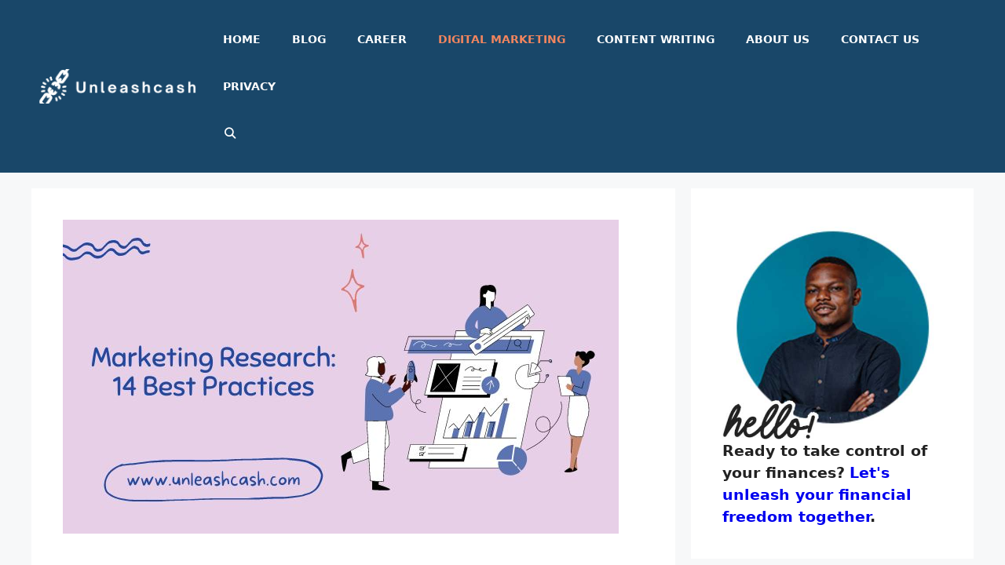

--- FILE ---
content_type: text/html; charset=UTF-8
request_url: https://unleashcash.com/marketing-research-14-best-practices/
body_size: 28127
content:
<!DOCTYPE html><html lang="en-US" prefix="og: https://ogp.me/ns#"><head><meta charset="UTF-8"/>
<script>var __ezHttpConsent={setByCat:function(src,tagType,attributes,category,force,customSetScriptFn=null){var setScript=function(){if(force||window.ezTcfConsent[category]){if(typeof customSetScriptFn==='function'){customSetScriptFn();}else{var scriptElement=document.createElement(tagType);scriptElement.src=src;attributes.forEach(function(attr){for(var key in attr){if(attr.hasOwnProperty(key)){scriptElement.setAttribute(key,attr[key]);}}});var firstScript=document.getElementsByTagName(tagType)[0];firstScript.parentNode.insertBefore(scriptElement,firstScript);}}};if(force||(window.ezTcfConsent&&window.ezTcfConsent.loaded)){setScript();}else if(typeof getEzConsentData==="function"){getEzConsentData().then(function(ezTcfConsent){if(ezTcfConsent&&ezTcfConsent.loaded){setScript();}else{console.error("cannot get ez consent data");force=true;setScript();}});}else{force=true;setScript();console.error("getEzConsentData is not a function");}},};</script>
<script>var ezTcfConsent=window.ezTcfConsent?window.ezTcfConsent:{loaded:false,store_info:false,develop_and_improve_services:false,measure_ad_performance:false,measure_content_performance:false,select_basic_ads:false,create_ad_profile:false,select_personalized_ads:false,create_content_profile:false,select_personalized_content:false,understand_audiences:false,use_limited_data_to_select_content:false,};function getEzConsentData(){return new Promise(function(resolve){document.addEventListener("ezConsentEvent",function(event){var ezTcfConsent=event.detail.ezTcfConsent;resolve(ezTcfConsent);});});}</script>
<script>if(typeof _setEzCookies!=='function'){function _setEzCookies(ezConsentData){var cookies=window.ezCookieQueue;for(var i=0;i<cookies.length;i++){var cookie=cookies[i];if(ezConsentData&&ezConsentData.loaded&&ezConsentData[cookie.tcfCategory]){document.cookie=cookie.name+"="+cookie.value;}}}}
window.ezCookieQueue=window.ezCookieQueue||[];if(typeof addEzCookies!=='function'){function addEzCookies(arr){window.ezCookieQueue=[...window.ezCookieQueue,...arr];}}
addEzCookies([{name:"ezoab_339633",value:"mod4-c; Path=/; Domain=unleashcash.com; Max-Age=7200",tcfCategory:"store_info",isEzoic:"true",},{name:"ezosuibasgeneris-1",value:"a2b5840d-2487-4320-6049-073ee08f201e; Path=/; Domain=unleashcash.com; Expires=Mon, 01 Feb 2027 01:29:02 UTC; Secure; SameSite=None",tcfCategory:"understand_audiences",isEzoic:"true",}]);if(window.ezTcfConsent&&window.ezTcfConsent.loaded){_setEzCookies(window.ezTcfConsent);}else if(typeof getEzConsentData==="function"){getEzConsentData().then(function(ezTcfConsent){if(ezTcfConsent&&ezTcfConsent.loaded){_setEzCookies(window.ezTcfConsent);}else{console.error("cannot get ez consent data");_setEzCookies(window.ezTcfConsent);}});}else{console.error("getEzConsentData is not a function");_setEzCookies(window.ezTcfConsent);}</script><script type="text/javascript" data-ezscrex='false' data-cfasync='false'>window._ezaq = Object.assign({"edge_cache_status":13,"edge_response_time":180,"url":"https://unleashcash.com/marketing-research-14-best-practices/"}, typeof window._ezaq !== "undefined" ? window._ezaq : {});</script><script type="text/javascript" data-ezscrex='false' data-cfasync='false'>window._ezaq = Object.assign({"ab_test_id":"mod4-c"}, typeof window._ezaq !== "undefined" ? window._ezaq : {});window.__ez=window.__ez||{};window.__ez.tf={};</script><script type="text/javascript" data-ezscrex='false' data-cfasync='false'>window.ezDisableAds = true;</script>
<script data-ezscrex='false' data-cfasync='false' data-pagespeed-no-defer>var __ez=__ez||{};__ez.stms=Date.now();__ez.evt={};__ez.script={};__ez.ck=__ez.ck||{};__ez.template={};__ez.template.isOrig=true;window.__ezScriptHost="//www.ezojs.com";__ez.queue=__ez.queue||function(){var e=0,i=0,t=[],n=!1,o=[],r=[],s=!0,a=function(e,i,n,o,r,s,a){var l=arguments.length>7&&void 0!==arguments[7]?arguments[7]:window,d=this;this.name=e,this.funcName=i,this.parameters=null===n?null:w(n)?n:[n],this.isBlock=o,this.blockedBy=r,this.deleteWhenComplete=s,this.isError=!1,this.isComplete=!1,this.isInitialized=!1,this.proceedIfError=a,this.fWindow=l,this.isTimeDelay=!1,this.process=function(){f("... func = "+e),d.isInitialized=!0,d.isComplete=!0,f("... func.apply: "+e);var i=d.funcName.split("."),n=null,o=this.fWindow||window;i.length>3||(n=3===i.length?o[i[0]][i[1]][i[2]]:2===i.length?o[i[0]][i[1]]:o[d.funcName]),null!=n&&n.apply(null,this.parameters),!0===d.deleteWhenComplete&&delete t[e],!0===d.isBlock&&(f("----- F'D: "+d.name),m())}},l=function(e,i,t,n,o,r,s){var a=arguments.length>7&&void 0!==arguments[7]?arguments[7]:window,l=this;this.name=e,this.path=i,this.async=o,this.defer=r,this.isBlock=t,this.blockedBy=n,this.isInitialized=!1,this.isError=!1,this.isComplete=!1,this.proceedIfError=s,this.fWindow=a,this.isTimeDelay=!1,this.isPath=function(e){return"/"===e[0]&&"/"!==e[1]},this.getSrc=function(e){return void 0!==window.__ezScriptHost&&this.isPath(e)&&"banger.js"!==this.name?window.__ezScriptHost+e:e},this.process=function(){l.isInitialized=!0,f("... file = "+e);var i=this.fWindow?this.fWindow.document:document,t=i.createElement("script");t.src=this.getSrc(this.path),!0===o?t.async=!0:!0===r&&(t.defer=!0),t.onerror=function(){var e={url:window.location.href,name:l.name,path:l.path,user_agent:window.navigator.userAgent};"undefined"!=typeof _ezaq&&(e.pageview_id=_ezaq.page_view_id);var i=encodeURIComponent(JSON.stringify(e)),t=new XMLHttpRequest;t.open("GET","//g.ezoic.net/ezqlog?d="+i,!0),t.send(),f("----- ERR'D: "+l.name),l.isError=!0,!0===l.isBlock&&m()},t.onreadystatechange=t.onload=function(){var e=t.readyState;f("----- F'D: "+l.name),e&&!/loaded|complete/.test(e)||(l.isComplete=!0,!0===l.isBlock&&m())},i.getElementsByTagName("head")[0].appendChild(t)}},d=function(e,i){this.name=e,this.path="",this.async=!1,this.defer=!1,this.isBlock=!1,this.blockedBy=[],this.isInitialized=!0,this.isError=!1,this.isComplete=i,this.proceedIfError=!1,this.isTimeDelay=!1,this.process=function(){}};function c(e,i,n,s,a,d,c,u,f){var m=new l(e,i,n,s,a,d,c,f);!0===u?o[e]=m:r[e]=m,t[e]=m,h(m)}function h(e){!0!==u(e)&&0!=s&&e.process()}function u(e){if(!0===e.isTimeDelay&&!1===n)return f(e.name+" blocked = TIME DELAY!"),!0;if(w(e.blockedBy))for(var i=0;i<e.blockedBy.length;i++){var o=e.blockedBy[i];if(!1===t.hasOwnProperty(o))return f(e.name+" blocked = "+o),!0;if(!0===e.proceedIfError&&!0===t[o].isError)return!1;if(!1===t[o].isComplete)return f(e.name+" blocked = "+o),!0}return!1}function f(e){var i=window.location.href,t=new RegExp("[?&]ezq=([^&#]*)","i").exec(i);"1"===(t?t[1]:null)&&console.debug(e)}function m(){++e>200||(f("let's go"),p(o),p(r))}function p(e){for(var i in e)if(!1!==e.hasOwnProperty(i)){var t=e[i];!0===t.isComplete||u(t)||!0===t.isInitialized||!0===t.isError?!0===t.isError?f(t.name+": error"):!0===t.isComplete?f(t.name+": complete already"):!0===t.isInitialized&&f(t.name+": initialized already"):t.process()}}function w(e){return"[object Array]"==Object.prototype.toString.call(e)}return window.addEventListener("load",(function(){setTimeout((function(){n=!0,f("TDELAY -----"),m()}),5e3)}),!1),{addFile:c,addFileOnce:function(e,i,n,o,r,s,a,l,d){t[e]||c(e,i,n,o,r,s,a,l,d)},addDelayFile:function(e,i){var n=new l(e,i,!1,[],!1,!1,!0);n.isTimeDelay=!0,f(e+" ...  FILE! TDELAY"),r[e]=n,t[e]=n,h(n)},addFunc:function(e,n,s,l,d,c,u,f,m,p){!0===c&&(e=e+"_"+i++);var w=new a(e,n,s,l,d,u,f,p);!0===m?o[e]=w:r[e]=w,t[e]=w,h(w)},addDelayFunc:function(e,i,n){var o=new a(e,i,n,!1,[],!0,!0);o.isTimeDelay=!0,f(e+" ...  FUNCTION! TDELAY"),r[e]=o,t[e]=o,h(o)},items:t,processAll:m,setallowLoad:function(e){s=e},markLoaded:function(e){if(e&&0!==e.length){if(e in t){var i=t[e];!0===i.isComplete?f(i.name+" "+e+": error loaded duplicate"):(i.isComplete=!0,i.isInitialized=!0)}else t[e]=new d(e,!0);f("markLoaded dummyfile: "+t[e].name)}},logWhatsBlocked:function(){for(var e in t)!1!==t.hasOwnProperty(e)&&u(t[e])}}}();__ez.evt.add=function(e,t,n){e.addEventListener?e.addEventListener(t,n,!1):e.attachEvent?e.attachEvent("on"+t,n):e["on"+t]=n()},__ez.evt.remove=function(e,t,n){e.removeEventListener?e.removeEventListener(t,n,!1):e.detachEvent?e.detachEvent("on"+t,n):delete e["on"+t]};__ez.script.add=function(e){var t=document.createElement("script");t.src=e,t.async=!0,t.type="text/javascript",document.getElementsByTagName("head")[0].appendChild(t)};__ez.dot=__ez.dot||{};__ez.queue.addFileOnce('/detroitchicago/boise.js', '/detroitchicago/boise.js?gcb=195-1&cb=5', true, [], true, false, true, false);__ez.queue.addFileOnce('/parsonsmaize/abilene.js', '/parsonsmaize/abilene.js?gcb=195-1&cb=e80eca0cdb', true, [], true, false, true, false);__ez.queue.addFileOnce('/parsonsmaize/mulvane.js', '/parsonsmaize/mulvane.js?gcb=195-1&cb=e75e48eec0', true, ['/parsonsmaize/abilene.js'], true, false, true, false);__ez.queue.addFileOnce('/detroitchicago/birmingham.js', '/detroitchicago/birmingham.js?gcb=195-1&cb=539c47377c', true, ['/parsonsmaize/abilene.js'], true, false, true, false);</script>
<script data-ezscrex="false" type="text/javascript" data-cfasync="false">window._ezaq = Object.assign({"ad_cache_level":0,"adpicker_placement_cnt":0,"ai_placeholder_cache_level":0,"ai_placeholder_placement_cnt":-1,"article_category":"Digital Marketing","author":"Costantine Edward","domain":"unleashcash.com","domain_id":339633,"ezcache_level":2,"ezcache_skip_code":0,"has_bad_image":0,"has_bad_words":0,"is_sitespeed":0,"lt_cache_level":0,"publish_date":"2022-06-24","response_size":108598,"response_size_orig":102798,"response_time_orig":134,"template_id":5,"url":"https://unleashcash.com/marketing-research-14-best-practices/","word_count":0,"worst_bad_word_level":0}, typeof window._ezaq !== "undefined" ? window._ezaq : {});__ez.queue.markLoaded('ezaqBaseReady');</script>
<script type='text/javascript' data-ezscrex='false' data-cfasync='false'>
window.ezAnalyticsStatic = true;

function analyticsAddScript(script) {
	var ezDynamic = document.createElement('script');
	ezDynamic.type = 'text/javascript';
	ezDynamic.innerHTML = script;
	document.head.appendChild(ezDynamic);
}
function getCookiesWithPrefix() {
    var allCookies = document.cookie.split(';');
    var cookiesWithPrefix = {};

    for (var i = 0; i < allCookies.length; i++) {
        var cookie = allCookies[i].trim();

        for (var j = 0; j < arguments.length; j++) {
            var prefix = arguments[j];
            if (cookie.indexOf(prefix) === 0) {
                var cookieParts = cookie.split('=');
                var cookieName = cookieParts[0];
                var cookieValue = cookieParts.slice(1).join('=');
                cookiesWithPrefix[cookieName] = decodeURIComponent(cookieValue);
                break; // Once matched, no need to check other prefixes
            }
        }
    }

    return cookiesWithPrefix;
}
function productAnalytics() {
	var d = {"pr":[6],"omd5":"58df66381ad16e073b4eee28f0ed3482","nar":"risk score"};
	d.u = _ezaq.url;
	d.p = _ezaq.page_view_id;
	d.v = _ezaq.visit_uuid;
	d.ab = _ezaq.ab_test_id;
	d.e = JSON.stringify(_ezaq);
	d.ref = document.referrer;
	d.c = getCookiesWithPrefix('active_template', 'ez', 'lp_');
	if(typeof ez_utmParams !== 'undefined') {
		d.utm = ez_utmParams;
	}

	var dataText = JSON.stringify(d);
	var xhr = new XMLHttpRequest();
	xhr.open('POST','/ezais/analytics?cb=1', true);
	xhr.onload = function () {
		if (xhr.status!=200) {
            return;
		}

        if(document.readyState !== 'loading') {
            analyticsAddScript(xhr.response);
            return;
        }

        var eventFunc = function() {
            if(document.readyState === 'loading') {
                return;
            }
            document.removeEventListener('readystatechange', eventFunc, false);
            analyticsAddScript(xhr.response);
        };

        document.addEventListener('readystatechange', eventFunc, false);
	};
	xhr.setRequestHeader('Content-Type','text/plain');
	xhr.send(dataText);
}
__ez.queue.addFunc("productAnalytics", "productAnalytics", null, true, ['ezaqBaseReady'], false, false, false, true);
</script><base href="https://unleashcash.com/marketing-research-14-best-practices/"/>
	
	<meta name="viewport" content="width=device-width, initial-scale=1"/>
<!-- Search Engine Optimization by Rank Math - https://rankmath.com/ -->
<title>Marketing Research: 14 Best Practices | Unleash Cash</title>
<meta name="description" content="Marketing research is how you discover what people want and need. Here are 14 best practices to help you do it right."/>
<meta name="robots" content="follow, index, max-snippet:-1, max-video-preview:-1, max-image-preview:large"/>
<link rel="canonical" href="https://unleashcash.com/marketing-research-14-best-practices/"/>
<meta property="og:locale" content="en_US"/>
<meta property="og:type" content="article"/>
<meta property="og:title" content="Marketing Research: 14 Best Practices | Unleash Cash"/>
<meta property="og:description" content="Marketing research is how you discover what people want and need. Here are 14 best practices to help you do it right."/>
<meta property="og:url" content="https://unleashcash.com/marketing-research-14-best-practices/"/>
<meta property="og:site_name" content="Unleash Cash"/>
<meta property="article:publisher" content="https://web.facebook.com/costantine.edward"/>
<meta property="article:author" content="https://web.facebook.com/costantine.edward"/>
<meta property="article:tag" content="Marketing Research"/>
<meta property="article:section" content="Digital Marketing"/>
<meta property="og:updated_time" content="2023-08-25T06:07:18+00:00"/>
<meta property="og:image" content="https://unleashcash.com/wp-content/uploads/2022/06/Marketing-Research-14-Best-Practices.jpg"/>
<meta property="og:image:secure_url" content="https://unleashcash.com/wp-content/uploads/2022/06/Marketing-Research-14-Best-Practices.jpg"/>
<meta property="og:image:width" content="708"/>
<meta property="og:image:height" content="400"/>
<meta property="og:image:alt" content="Marketing Research: 14 Best Practices"/>
<meta property="og:image:type" content="image/jpeg"/>
<meta property="article:published_time" content="2022-06-24T19:16:30+00:00"/>
<meta property="article:modified_time" content="2023-08-25T06:07:18+00:00"/>
<meta name="twitter:card" content="summary_large_image"/>
<meta name="twitter:title" content="Marketing Research: 14 Best Practices | Unleash Cash"/>
<meta name="twitter:description" content="Marketing research is how you discover what people want and need. Here are 14 best practices to help you do it right."/>
<meta name="twitter:site" content="@EdwardCoster"/>
<meta name="twitter:creator" content="@EdwardCoster"/>
<meta name="twitter:image" content="https://unleashcash.com/wp-content/uploads/2022/06/Marketing-Research-14-Best-Practices.jpg"/>
<meta name="twitter:label1" content="Written by"/>
<meta name="twitter:data1" content="Costantine Edward"/>
<meta name="twitter:label2" content="Time to read"/>
<meta name="twitter:data2" content="14 minutes"/>
<script type="application/ld+json" class="rank-math-schema">{"@context":"https://schema.org","@graph":[{"@type":["Organization","Person"],"@id":"https://unleashcash.com/#person","name":"Unified Publishers","url":"http://unleashcash.com","sameAs":["https://web.facebook.com/costantine.edward","https://twitter.com/EdwardCoster","https://www.linkedin.com/in/edwardcoster/"],"email":"info@unleashcash.com","address":{"@type":"PostalAddress","streetAddress":"5699 E 71st St, Ste 13A #429","addressLocality":"Indianapolis","addressRegion":"IN (Indiana)","postalCode":"46220","addressCountry":"United States"},"logo":{"@type":"ImageObject","@id":"https://unleashcash.com/#logo","url":"http://unleashcash.com/wp-content/uploads/2022/07/cropped-Unleash_cash_logo.png","contentUrl":"http://unleashcash.com/wp-content/uploads/2022/07/cropped-Unleash_cash_logo.png","caption":"Unleash Cash","inLanguage":"en-US","width":"242","height":"52"},"telephone":"(317) 804-1951","image":{"@id":"https://unleashcash.com/#logo"}},{"@type":"WebSite","@id":"https://unleashcash.com/#website","url":"https://unleashcash.com","name":"Unleash Cash","alternateName":"UnleashCash","publisher":{"@id":"https://unleashcash.com/#person"},"inLanguage":"en-US"},{"@type":"ImageObject","@id":"https://unleashcash.com/wp-content/uploads/2022/06/Marketing-Research-14-Best-Practices.jpg","url":"https://unleashcash.com/wp-content/uploads/2022/06/Marketing-Research-14-Best-Practices.jpg","width":"708","height":"400","caption":"Marketing Research: 14 Best Practices","inLanguage":"en-US"},{"@type":"BreadcrumbList","@id":"https://unleashcash.com/marketing-research-14-best-practices/#breadcrumb","itemListElement":[{"@type":"ListItem","position":"1","item":{"@id":"https://unleashcash.com","name":"Home"}},{"@type":"ListItem","position":"2","item":{"@id":"https://unleashcash.com/category/digital-marketing/","name":"Digital Marketing"}},{"@type":"ListItem","position":"3","item":{"@id":"https://unleashcash.com/marketing-research-14-best-practices/","name":"Marketing Research: 14 Best Practices"}}]},{"@type":"WebPage","@id":"https://unleashcash.com/marketing-research-14-best-practices/#webpage","url":"https://unleashcash.com/marketing-research-14-best-practices/","name":"Marketing Research: 14 Best Practices | Unleash Cash","datePublished":"2022-06-24T19:16:30+00:00","dateModified":"2023-08-25T06:07:18+00:00","isPartOf":{"@id":"https://unleashcash.com/#website"},"primaryImageOfPage":{"@id":"https://unleashcash.com/wp-content/uploads/2022/06/Marketing-Research-14-Best-Practices.jpg"},"inLanguage":"en-US","breadcrumb":{"@id":"https://unleashcash.com/marketing-research-14-best-practices/#breadcrumb"}},{"@type":"Person","@id":"https://unleashcash.com/author/costeredward1gmail-com/","name":"Costantine Edward","description":"Costantine Edward is a digital marketing expert, freelance writer, and entrepreneur who helps people attain financial freedom. I've been working in marketing since I was 18 years old and have managed to build a successful career doing what I love.","url":"https://unleashcash.com/author/costeredward1gmail-com/","image":{"@type":"ImageObject","@id":"https://secure.gravatar.com/avatar/58ae61754ce02210ba2079b659e4a8a3?s=96&amp;d=mm&amp;r=g","url":"https://secure.gravatar.com/avatar/58ae61754ce02210ba2079b659e4a8a3?s=96&amp;d=mm&amp;r=g","caption":"Costantine Edward","inLanguage":"en-US"},"sameAs":["http://unleashcash.com","https://web.facebook.com/costantine.edward","https://twitter.com/EdwardCoster"]},{"@type":"BlogPosting","headline":"Marketing Research: 14 Best Practices | Unleash Cash","datePublished":"2022-06-24T19:16:30+00:00","dateModified":"2023-08-25T06:07:18+00:00","articleSection":"Digital Marketing","author":{"@id":"https://unleashcash.com/author/costeredward1gmail-com/","name":"Costantine Edward"},"publisher":{"@id":"https://unleashcash.com/#person"},"description":"Marketing research is how you discover what people want and need. Here are 14 best practices to help you do it right.","name":"Marketing Research: 14 Best Practices | Unleash Cash","@id":"https://unleashcash.com/marketing-research-14-best-practices/#richSnippet","isPartOf":{"@id":"https://unleashcash.com/marketing-research-14-best-practices/#webpage"},"image":{"@id":"https://unleashcash.com/wp-content/uploads/2022/06/Marketing-Research-14-Best-Practices.jpg"},"inLanguage":"en-US","mainEntityOfPage":{"@id":"https://unleashcash.com/marketing-research-14-best-practices/#webpage"}}]}</script>
<!-- /Rank Math WordPress SEO plugin -->

<link rel="stylesheet" id="wp-block-library-css" href="//unleashcash.com/wp-includes/css/dist/block-library/style.min.css?ver=6.6.4" media="all"/>
<style id="rank-math-toc-block-style-inline-css">
.wp-block-rank-math-toc-block nav ol{counter-reset:item}.wp-block-rank-math-toc-block nav ol li{display:block}.wp-block-rank-math-toc-block nav ol li:before{content:counters(item, ".") ". ";counter-increment:item}

</style>
<style id="classic-theme-styles-inline-css">
/*! This file is auto-generated */
.wp-block-button__link{color:#fff;background-color:#32373c;border-radius:9999px;box-shadow:none;text-decoration:none;padding:calc(.667em + 2px) calc(1.333em + 2px);font-size:1.125em}.wp-block-file__button{background:#32373c;color:#fff;text-decoration:none}
</style>
<style id="global-styles-inline-css">
:root{--wp--preset--aspect-ratio--square: 1;--wp--preset--aspect-ratio--4-3: 4/3;--wp--preset--aspect-ratio--3-4: 3/4;--wp--preset--aspect-ratio--3-2: 3/2;--wp--preset--aspect-ratio--2-3: 2/3;--wp--preset--aspect-ratio--16-9: 16/9;--wp--preset--aspect-ratio--9-16: 9/16;--wp--preset--color--black: #000000;--wp--preset--color--cyan-bluish-gray: #abb8c3;--wp--preset--color--white: #ffffff;--wp--preset--color--pale-pink: #f78da7;--wp--preset--color--vivid-red: #cf2e2e;--wp--preset--color--luminous-vivid-orange: #ff6900;--wp--preset--color--luminous-vivid-amber: #fcb900;--wp--preset--color--light-green-cyan: #7bdcb5;--wp--preset--color--vivid-green-cyan: #00d084;--wp--preset--color--pale-cyan-blue: #8ed1fc;--wp--preset--color--vivid-cyan-blue: #0693e3;--wp--preset--color--vivid-purple: #9b51e0;--wp--preset--color--contrast: var(--contrast);--wp--preset--color--contrast-2: var(--contrast-2);--wp--preset--color--contrast-3: var(--contrast-3);--wp--preset--color--base: var(--base);--wp--preset--color--base-2: var(--base-2);--wp--preset--color--base-3: var(--base-3);--wp--preset--color--accent: var(--accent);--wp--preset--color--accent-2: var(--accent-2);--wp--preset--gradient--vivid-cyan-blue-to-vivid-purple: linear-gradient(135deg,rgba(6,147,227,1) 0%,rgb(155,81,224) 100%);--wp--preset--gradient--light-green-cyan-to-vivid-green-cyan: linear-gradient(135deg,rgb(122,220,180) 0%,rgb(0,208,130) 100%);--wp--preset--gradient--luminous-vivid-amber-to-luminous-vivid-orange: linear-gradient(135deg,rgba(252,185,0,1) 0%,rgba(255,105,0,1) 100%);--wp--preset--gradient--luminous-vivid-orange-to-vivid-red: linear-gradient(135deg,rgba(255,105,0,1) 0%,rgb(207,46,46) 100%);--wp--preset--gradient--very-light-gray-to-cyan-bluish-gray: linear-gradient(135deg,rgb(238,238,238) 0%,rgb(169,184,195) 100%);--wp--preset--gradient--cool-to-warm-spectrum: linear-gradient(135deg,rgb(74,234,220) 0%,rgb(151,120,209) 20%,rgb(207,42,186) 40%,rgb(238,44,130) 60%,rgb(251,105,98) 80%,rgb(254,248,76) 100%);--wp--preset--gradient--blush-light-purple: linear-gradient(135deg,rgb(255,206,236) 0%,rgb(152,150,240) 100%);--wp--preset--gradient--blush-bordeaux: linear-gradient(135deg,rgb(254,205,165) 0%,rgb(254,45,45) 50%,rgb(107,0,62) 100%);--wp--preset--gradient--luminous-dusk: linear-gradient(135deg,rgb(255,203,112) 0%,rgb(199,81,192) 50%,rgb(65,88,208) 100%);--wp--preset--gradient--pale-ocean: linear-gradient(135deg,rgb(255,245,203) 0%,rgb(182,227,212) 50%,rgb(51,167,181) 100%);--wp--preset--gradient--electric-grass: linear-gradient(135deg,rgb(202,248,128) 0%,rgb(113,206,126) 100%);--wp--preset--gradient--midnight: linear-gradient(135deg,rgb(2,3,129) 0%,rgb(40,116,252) 100%);--wp--preset--font-size--small: 13px;--wp--preset--font-size--medium: 20px;--wp--preset--font-size--large: 36px;--wp--preset--font-size--x-large: 42px;--wp--preset--spacing--20: 0.44rem;--wp--preset--spacing--30: 0.67rem;--wp--preset--spacing--40: 1rem;--wp--preset--spacing--50: 1.5rem;--wp--preset--spacing--60: 2.25rem;--wp--preset--spacing--70: 3.38rem;--wp--preset--spacing--80: 5.06rem;--wp--preset--shadow--natural: 6px 6px 9px rgba(0, 0, 0, 0.2);--wp--preset--shadow--deep: 12px 12px 50px rgba(0, 0, 0, 0.4);--wp--preset--shadow--sharp: 6px 6px 0px rgba(0, 0, 0, 0.2);--wp--preset--shadow--outlined: 6px 6px 0px -3px rgba(255, 255, 255, 1), 6px 6px rgba(0, 0, 0, 1);--wp--preset--shadow--crisp: 6px 6px 0px rgba(0, 0, 0, 1);}:where(.is-layout-flex){gap: 0.5em;}:where(.is-layout-grid){gap: 0.5em;}body .is-layout-flex{display: flex;}.is-layout-flex{flex-wrap: wrap;align-items: center;}.is-layout-flex > :is(*, div){margin: 0;}body .is-layout-grid{display: grid;}.is-layout-grid > :is(*, div){margin: 0;}:where(.wp-block-columns.is-layout-flex){gap: 2em;}:where(.wp-block-columns.is-layout-grid){gap: 2em;}:where(.wp-block-post-template.is-layout-flex){gap: 1.25em;}:where(.wp-block-post-template.is-layout-grid){gap: 1.25em;}.has-black-color{color: var(--wp--preset--color--black) !important;}.has-cyan-bluish-gray-color{color: var(--wp--preset--color--cyan-bluish-gray) !important;}.has-white-color{color: var(--wp--preset--color--white) !important;}.has-pale-pink-color{color: var(--wp--preset--color--pale-pink) !important;}.has-vivid-red-color{color: var(--wp--preset--color--vivid-red) !important;}.has-luminous-vivid-orange-color{color: var(--wp--preset--color--luminous-vivid-orange) !important;}.has-luminous-vivid-amber-color{color: var(--wp--preset--color--luminous-vivid-amber) !important;}.has-light-green-cyan-color{color: var(--wp--preset--color--light-green-cyan) !important;}.has-vivid-green-cyan-color{color: var(--wp--preset--color--vivid-green-cyan) !important;}.has-pale-cyan-blue-color{color: var(--wp--preset--color--pale-cyan-blue) !important;}.has-vivid-cyan-blue-color{color: var(--wp--preset--color--vivid-cyan-blue) !important;}.has-vivid-purple-color{color: var(--wp--preset--color--vivid-purple) !important;}.has-black-background-color{background-color: var(--wp--preset--color--black) !important;}.has-cyan-bluish-gray-background-color{background-color: var(--wp--preset--color--cyan-bluish-gray) !important;}.has-white-background-color{background-color: var(--wp--preset--color--white) !important;}.has-pale-pink-background-color{background-color: var(--wp--preset--color--pale-pink) !important;}.has-vivid-red-background-color{background-color: var(--wp--preset--color--vivid-red) !important;}.has-luminous-vivid-orange-background-color{background-color: var(--wp--preset--color--luminous-vivid-orange) !important;}.has-luminous-vivid-amber-background-color{background-color: var(--wp--preset--color--luminous-vivid-amber) !important;}.has-light-green-cyan-background-color{background-color: var(--wp--preset--color--light-green-cyan) !important;}.has-vivid-green-cyan-background-color{background-color: var(--wp--preset--color--vivid-green-cyan) !important;}.has-pale-cyan-blue-background-color{background-color: var(--wp--preset--color--pale-cyan-blue) !important;}.has-vivid-cyan-blue-background-color{background-color: var(--wp--preset--color--vivid-cyan-blue) !important;}.has-vivid-purple-background-color{background-color: var(--wp--preset--color--vivid-purple) !important;}.has-black-border-color{border-color: var(--wp--preset--color--black) !important;}.has-cyan-bluish-gray-border-color{border-color: var(--wp--preset--color--cyan-bluish-gray) !important;}.has-white-border-color{border-color: var(--wp--preset--color--white) !important;}.has-pale-pink-border-color{border-color: var(--wp--preset--color--pale-pink) !important;}.has-vivid-red-border-color{border-color: var(--wp--preset--color--vivid-red) !important;}.has-luminous-vivid-orange-border-color{border-color: var(--wp--preset--color--luminous-vivid-orange) !important;}.has-luminous-vivid-amber-border-color{border-color: var(--wp--preset--color--luminous-vivid-amber) !important;}.has-light-green-cyan-border-color{border-color: var(--wp--preset--color--light-green-cyan) !important;}.has-vivid-green-cyan-border-color{border-color: var(--wp--preset--color--vivid-green-cyan) !important;}.has-pale-cyan-blue-border-color{border-color: var(--wp--preset--color--pale-cyan-blue) !important;}.has-vivid-cyan-blue-border-color{border-color: var(--wp--preset--color--vivid-cyan-blue) !important;}.has-vivid-purple-border-color{border-color: var(--wp--preset--color--vivid-purple) !important;}.has-vivid-cyan-blue-to-vivid-purple-gradient-background{background: var(--wp--preset--gradient--vivid-cyan-blue-to-vivid-purple) !important;}.has-light-green-cyan-to-vivid-green-cyan-gradient-background{background: var(--wp--preset--gradient--light-green-cyan-to-vivid-green-cyan) !important;}.has-luminous-vivid-amber-to-luminous-vivid-orange-gradient-background{background: var(--wp--preset--gradient--luminous-vivid-amber-to-luminous-vivid-orange) !important;}.has-luminous-vivid-orange-to-vivid-red-gradient-background{background: var(--wp--preset--gradient--luminous-vivid-orange-to-vivid-red) !important;}.has-very-light-gray-to-cyan-bluish-gray-gradient-background{background: var(--wp--preset--gradient--very-light-gray-to-cyan-bluish-gray) !important;}.has-cool-to-warm-spectrum-gradient-background{background: var(--wp--preset--gradient--cool-to-warm-spectrum) !important;}.has-blush-light-purple-gradient-background{background: var(--wp--preset--gradient--blush-light-purple) !important;}.has-blush-bordeaux-gradient-background{background: var(--wp--preset--gradient--blush-bordeaux) !important;}.has-luminous-dusk-gradient-background{background: var(--wp--preset--gradient--luminous-dusk) !important;}.has-pale-ocean-gradient-background{background: var(--wp--preset--gradient--pale-ocean) !important;}.has-electric-grass-gradient-background{background: var(--wp--preset--gradient--electric-grass) !important;}.has-midnight-gradient-background{background: var(--wp--preset--gradient--midnight) !important;}.has-small-font-size{font-size: var(--wp--preset--font-size--small) !important;}.has-medium-font-size{font-size: var(--wp--preset--font-size--medium) !important;}.has-large-font-size{font-size: var(--wp--preset--font-size--large) !important;}.has-x-large-font-size{font-size: var(--wp--preset--font-size--x-large) !important;}
:where(.wp-block-post-template.is-layout-flex){gap: 1.25em;}:where(.wp-block-post-template.is-layout-grid){gap: 1.25em;}
:where(.wp-block-columns.is-layout-flex){gap: 2em;}:where(.wp-block-columns.is-layout-grid){gap: 2em;}
:root :where(.wp-block-pullquote){font-size: 1.5em;line-height: 1.6;}
</style>
<link rel="stylesheet" id="ez-toc-css" href="//unleashcash.com/wp-content/plugins/easy-table-of-contents/assets/css/screen.min.css?ver=2.0.65" media="all"/>
<style id="ez-toc-inline-css">
div#ez-toc-container .ez-toc-title {font-size: 120%;}div#ez-toc-container .ez-toc-title {font-weight: 500;}div#ez-toc-container ul li {font-size: 95%;}div#ez-toc-container ul li {font-weight: 500;}div#ez-toc-container nav ul ul li {font-size: 90%;}
</style>
<link rel="stylesheet" id="generate-widget-areas-css" href="//unleashcash.com/wp-content/themes/generatepress/assets/css/components/widget-areas.min.css?ver=3.4.0" media="all"/>
<link rel="stylesheet" id="generate-style-css" href="//unleashcash.com/wp-content/themes/generatepress/assets/css/main.min.css?ver=3.4.0" media="all"/>
<style id="generate-style-inline-css">
body{background-color:var(--base-2);color:var(--contrast);}a{color:#0000EE;}a:hover, a:focus, a:active{color:var(--contrast);}.wp-block-group__inner-container{max-width:1200px;margin-left:auto;margin-right:auto;}.site-header .header-image{width:250px;}.generate-back-to-top{font-size:20px;border-radius:3px;position:fixed;bottom:30px;right:30px;line-height:40px;width:40px;text-align:center;z-index:10;transition:opacity 300ms ease-in-out;opacity:0.1;transform:translateY(1000px);}.generate-back-to-top__show{opacity:1;transform:translateY(0);}.navigation-search{position:absolute;left:-99999px;pointer-events:none;visibility:hidden;z-index:20;width:100%;top:0;transition:opacity 100ms ease-in-out;opacity:0;}.navigation-search.nav-search-active{left:0;right:0;pointer-events:auto;visibility:visible;opacity:1;}.navigation-search input[type="search"]{outline:0;border:0;vertical-align:bottom;line-height:1;opacity:0.9;width:100%;z-index:20;border-radius:0;-webkit-appearance:none;height:60px;}.navigation-search input::-ms-clear{display:none;width:0;height:0;}.navigation-search input::-ms-reveal{display:none;width:0;height:0;}.navigation-search input::-webkit-search-decoration, .navigation-search input::-webkit-search-cancel-button, .navigation-search input::-webkit-search-results-button, .navigation-search input::-webkit-search-results-decoration{display:none;}.gen-sidebar-nav .navigation-search{top:auto;bottom:0;}:root{--contrast:#222222;--contrast-2:#575760;--contrast-3:#b2b2be;--base:#f0f0f0;--base-2:#f7f8f9;--base-3:#ffffff;--accent:#194769;--accent-2:#f2855e;}:root .has-contrast-color{color:var(--contrast);}:root .has-contrast-background-color{background-color:var(--contrast);}:root .has-contrast-2-color{color:var(--contrast-2);}:root .has-contrast-2-background-color{background-color:var(--contrast-2);}:root .has-contrast-3-color{color:var(--contrast-3);}:root .has-contrast-3-background-color{background-color:var(--contrast-3);}:root .has-base-color{color:var(--base);}:root .has-base-background-color{background-color:var(--base);}:root .has-base-2-color{color:var(--base-2);}:root .has-base-2-background-color{background-color:var(--base-2);}:root .has-base-3-color{color:var(--base-3);}:root .has-base-3-background-color{background-color:var(--base-3);}:root .has-accent-color{color:var(--accent);}:root .has-accent-background-color{background-color:var(--accent);}:root .has-accent-2-color{color:var(--accent-2);}:root .has-accent-2-background-color{background-color:var(--accent-2);}.main-navigation a, .main-navigation .menu-toggle, .main-navigation .menu-bar-items{font-family:-apple-system, system-ui, BlinkMacSystemFont, "Segoe UI", Helvetica, Arial, sans-serif, "Apple Color Emoji", "Segoe UI Emoji", "Segoe UI Symbol";font-weight:bold;text-transform:uppercase;font-size:14px;}.top-bar{background-color:#636363;color:#ffffff;}.top-bar a{color:#ffffff;}.top-bar a:hover{color:#303030;}.site-header{background-color:var(--accent);}.main-title a,.main-title a:hover{color:var(--contrast);}.site-description{color:var(--contrast-2);}.mobile-menu-control-wrapper .menu-toggle,.mobile-menu-control-wrapper .menu-toggle:hover,.mobile-menu-control-wrapper .menu-toggle:focus,.has-inline-mobile-toggle #site-navigation.toggled{background-color:rgba(0, 0, 0, 0.02);}.main-navigation,.main-navigation ul ul{background-color:var(--accent);}.main-navigation .main-nav ul li a, .main-navigation .menu-toggle, .main-navigation .menu-bar-items{color:var(--base-3);}.main-navigation .main-nav ul li:not([class*="current-menu-"]):hover > a, .main-navigation .main-nav ul li:not([class*="current-menu-"]):focus > a, .main-navigation .main-nav ul li.sfHover:not([class*="current-menu-"]) > a, .main-navigation .menu-bar-item:hover > a, .main-navigation .menu-bar-item.sfHover > a{color:var(--accent-2);}button.menu-toggle:hover,button.menu-toggle:focus{color:var(--base-3);}.main-navigation .main-nav ul li[class*="current-menu-"] > a{color:var(--accent-2);}.navigation-search input[type="search"],.navigation-search input[type="search"]:active, .navigation-search input[type="search"]:focus, .main-navigation .main-nav ul li.search-item.active > a, .main-navigation .menu-bar-items .search-item.active > a{color:var(--accent-2);}.main-navigation ul ul{background-color:var(--base);}.separate-containers .inside-article, .separate-containers .comments-area, .separate-containers .page-header, .one-container .container, .separate-containers .paging-navigation, .inside-page-header{background-color:var(--base-3);}.entry-title a{color:var(--contrast);}.entry-title a:hover{color:var(--contrast-2);}.entry-meta{color:var(--contrast-2);}.sidebar .widget{background-color:var(--base-3);}.footer-widgets{color:var(--contrast);background-color:var(--base);}.footer-widgets a{color:var(--accent);}.footer-widgets a:hover{color:var(--contrast);}.footer-widgets .widget-title{color:#dcb4b4;}.site-info{background-color:var(--base);}input[type="text"],input[type="email"],input[type="url"],input[type="password"],input[type="search"],input[type="tel"],input[type="number"],textarea,select{color:var(--contrast);background-color:var(--base-2);border-color:var(--base);}input[type="text"]:focus,input[type="email"]:focus,input[type="url"]:focus,input[type="password"]:focus,input[type="search"]:focus,input[type="tel"]:focus,input[type="number"]:focus,textarea:focus,select:focus{color:var(--contrast);background-color:var(--base-2);border-color:var(--contrast-3);}button,html input[type="button"],input[type="reset"],input[type="submit"],a.button,a.wp-block-button__link:not(.has-background){color:#ffffff;background-color:#55555e;}button:hover,html input[type="button"]:hover,input[type="reset"]:hover,input[type="submit"]:hover,a.button:hover,button:focus,html input[type="button"]:focus,input[type="reset"]:focus,input[type="submit"]:focus,a.button:focus,a.wp-block-button__link:not(.has-background):active,a.wp-block-button__link:not(.has-background):focus,a.wp-block-button__link:not(.has-background):hover{color:#ffffff;background-color:#3f4047;}a.generate-back-to-top{background-color:rgba( 0,0,0,0.4 );color:#ffffff;}a.generate-back-to-top:hover,a.generate-back-to-top:focus{background-color:rgba( 0,0,0,0.6 );color:#ffffff;}:root{--gp-search-modal-bg-color:var(--base-3);--gp-search-modal-text-color:var(--contrast);--gp-search-modal-overlay-bg-color:rgba(0,0,0,0.2);}@media (max-width:768px){.main-navigation .menu-bar-item:hover > a, .main-navigation .menu-bar-item.sfHover > a{background:none;color:var(--base-3);}}.nav-below-header .main-navigation .inside-navigation.grid-container, .nav-above-header .main-navigation .inside-navigation.grid-container{padding:0px 20px 0px 20px;}.site-main .wp-block-group__inner-container{padding:40px;}.separate-containers .paging-navigation{padding-top:20px;padding-bottom:20px;}.entry-content .alignwide, body:not(.no-sidebar) .entry-content .alignfull{margin-left:-40px;width:calc(100% + 80px);max-width:calc(100% + 80px);}.rtl .menu-item-has-children .dropdown-menu-toggle{padding-left:20px;}.rtl .main-navigation .main-nav ul li.menu-item-has-children > a{padding-right:20px;}@media (max-width:768px){.separate-containers .inside-article, .separate-containers .comments-area, .separate-containers .page-header, .separate-containers .paging-navigation, .one-container .site-content, .inside-page-header{padding:30px;}.site-main .wp-block-group__inner-container{padding:30px;}.inside-top-bar{padding-right:30px;padding-left:30px;}.inside-header{padding-right:30px;padding-left:30px;}.widget-area .widget{padding-top:30px;padding-right:30px;padding-bottom:30px;padding-left:30px;}.footer-widgets-container{padding-top:30px;padding-right:30px;padding-bottom:30px;padding-left:30px;}.inside-site-info{padding-right:30px;padding-left:30px;}.entry-content .alignwide, body:not(.no-sidebar) .entry-content .alignfull{margin-left:-30px;width:calc(100% + 60px);max-width:calc(100% + 60px);}.one-container .site-main .paging-navigation{margin-bottom:20px;}}/* End cached CSS */.is-right-sidebar{width:30%;}.is-left-sidebar{width:30%;}.site-content .content-area{width:70%;}@media (max-width:768px){.main-navigation .menu-toggle,.sidebar-nav-mobile:not(#sticky-placeholder){display:block;}.main-navigation ul,.gen-sidebar-nav,.main-navigation:not(.slideout-navigation):not(.toggled) .main-nav > ul,.has-inline-mobile-toggle #site-navigation .inside-navigation > *:not(.navigation-search):not(.main-nav){display:none;}.nav-align-right .inside-navigation,.nav-align-center .inside-navigation{justify-content:space-between;}.has-inline-mobile-toggle .mobile-menu-control-wrapper{display:flex;flex-wrap:wrap;}.has-inline-mobile-toggle .inside-header{flex-direction:row;text-align:left;flex-wrap:wrap;}.has-inline-mobile-toggle .header-widget,.has-inline-mobile-toggle #site-navigation{flex-basis:100%;}.nav-float-left .has-inline-mobile-toggle #site-navigation{order:10;}}
</style>
<link rel="stylesheet" id="generate-font-icons-css" href="//unleashcash.com/wp-content/themes/generatepress/assets/css/components/font-icons.min.css?ver=3.4.0" media="all"/>
<script src="//unleashcash.com/wp-includes/js/jquery/jquery.min.js?ver=3.7.1" id="jquery-core-js"></script>
<link rel="https://api.w.org/" href="https://unleashcash.com/wp-json/"/><link rel="alternate" title="JSON" type="application/json" href="https://unleashcash.com/wp-json/wp/v2/posts/7621"/><link rel="alternate" title="oEmbed (JSON)" type="application/json+oembed" href="https://unleashcash.com/wp-json/oembed/1.0/embed?url=https%3A%2F%2Funleashcash.com%2Fmarketing-research-14-best-practices%2F"/>
<link rel="alternate" title="oEmbed (XML)" type="text/xml+oembed" href="https://unleashcash.com/wp-json/oembed/1.0/embed?url=https%3A%2F%2Funleashcash.com%2Fmarketing-research-14-best-practices%2F&amp;format=xml"/>
<!-- Google tag (gtag.js) -->
<script async="" src="https://www.googletagmanager.com/gtag/js?id=G-L2Y9T7PGE7"></script>
<script>
  window.dataLayer = window.dataLayer || [];
  function gtag(){dataLayer.push(arguments);}
  gtag('js', new Date());

  gtag('config', 'G-L2Y9T7PGE7');
</script><style type="text/css">.saboxplugin-wrap{-webkit-box-sizing:border-box;-moz-box-sizing:border-box;-ms-box-sizing:border-box;box-sizing:border-box;border:1px solid #eee;width:100%;clear:both;display:block;overflow:hidden;word-wrap:break-word;position:relative}.saboxplugin-wrap .saboxplugin-gravatar{float:left;padding:0 20px 20px 20px}.saboxplugin-wrap .saboxplugin-gravatar img{max-width:100px;height:auto;border-radius:0;}.saboxplugin-wrap .saboxplugin-authorname{font-size:18px;line-height:1;margin:20px 0 0 20px;display:block}.saboxplugin-wrap .saboxplugin-authorname a{text-decoration:none}.saboxplugin-wrap .saboxplugin-authorname a:focus{outline:0}.saboxplugin-wrap .saboxplugin-desc{display:block;margin:5px 20px}.saboxplugin-wrap .saboxplugin-desc a{text-decoration:underline}.saboxplugin-wrap .saboxplugin-desc p{margin:5px 0 12px}.saboxplugin-wrap .saboxplugin-web{margin:0 20px 15px;text-align:left}.saboxplugin-wrap .sab-web-position{text-align:right}.saboxplugin-wrap .saboxplugin-web a{color:#ccc;text-decoration:none}.saboxplugin-wrap .saboxplugin-socials{position:relative;display:block;background:#fcfcfc;padding:5px;border-top:1px solid #eee}.saboxplugin-wrap .saboxplugin-socials a svg{width:20px;height:20px}.saboxplugin-wrap .saboxplugin-socials a svg .st2{fill:#fff; transform-origin:center center;}.saboxplugin-wrap .saboxplugin-socials a svg .st1{fill:rgba(0,0,0,.3)}.saboxplugin-wrap .saboxplugin-socials a:hover{opacity:.8;-webkit-transition:opacity .4s;-moz-transition:opacity .4s;-o-transition:opacity .4s;transition:opacity .4s;box-shadow:none!important;-webkit-box-shadow:none!important}.saboxplugin-wrap .saboxplugin-socials .saboxplugin-icon-color{box-shadow:none;padding:0;border:0;-webkit-transition:opacity .4s;-moz-transition:opacity .4s;-o-transition:opacity .4s;transition:opacity .4s;display:inline-block;color:#fff;font-size:0;text-decoration:inherit;margin:5px;-webkit-border-radius:0;-moz-border-radius:0;-ms-border-radius:0;-o-border-radius:0;border-radius:0;overflow:hidden}.saboxplugin-wrap .saboxplugin-socials .saboxplugin-icon-grey{text-decoration:inherit;box-shadow:none;position:relative;display:-moz-inline-stack;display:inline-block;vertical-align:middle;zoom:1;margin:10px 5px;color:#444;fill:#444}.clearfix:after,.clearfix:before{content:' ';display:table;line-height:0;clear:both}.ie7 .clearfix{zoom:1}.saboxplugin-socials.sabox-colored .saboxplugin-icon-color .sab-twitch{border-color:#38245c}.saboxplugin-socials.sabox-colored .saboxplugin-icon-color .sab-addthis{border-color:#e91c00}.saboxplugin-socials.sabox-colored .saboxplugin-icon-color .sab-behance{border-color:#003eb0}.saboxplugin-socials.sabox-colored .saboxplugin-icon-color .sab-delicious{border-color:#06c}.saboxplugin-socials.sabox-colored .saboxplugin-icon-color .sab-deviantart{border-color:#036824}.saboxplugin-socials.sabox-colored .saboxplugin-icon-color .sab-digg{border-color:#00327c}.saboxplugin-socials.sabox-colored .saboxplugin-icon-color .sab-dribbble{border-color:#ba1655}.saboxplugin-socials.sabox-colored .saboxplugin-icon-color .sab-facebook{border-color:#1e2e4f}.saboxplugin-socials.sabox-colored .saboxplugin-icon-color .sab-flickr{border-color:#003576}.saboxplugin-socials.sabox-colored .saboxplugin-icon-color .sab-github{border-color:#264874}.saboxplugin-socials.sabox-colored .saboxplugin-icon-color .sab-google{border-color:#0b51c5}.saboxplugin-socials.sabox-colored .saboxplugin-icon-color .sab-googleplus{border-color:#96271a}.saboxplugin-socials.sabox-colored .saboxplugin-icon-color .sab-html5{border-color:#902e13}.saboxplugin-socials.sabox-colored .saboxplugin-icon-color .sab-instagram{border-color:#1630aa}.saboxplugin-socials.sabox-colored .saboxplugin-icon-color .sab-linkedin{border-color:#00344f}.saboxplugin-socials.sabox-colored .saboxplugin-icon-color .sab-pinterest{border-color:#5b040e}.saboxplugin-socials.sabox-colored .saboxplugin-icon-color .sab-reddit{border-color:#992900}.saboxplugin-socials.sabox-colored .saboxplugin-icon-color .sab-rss{border-color:#a43b0a}.saboxplugin-socials.sabox-colored .saboxplugin-icon-color .sab-sharethis{border-color:#5d8420}.saboxplugin-socials.sabox-colored .saboxplugin-icon-color .sab-skype{border-color:#00658a}.saboxplugin-socials.sabox-colored .saboxplugin-icon-color .sab-soundcloud{border-color:#995200}.saboxplugin-socials.sabox-colored .saboxplugin-icon-color .sab-spotify{border-color:#0f612c}.saboxplugin-socials.sabox-colored .saboxplugin-icon-color .sab-stackoverflow{border-color:#a95009}.saboxplugin-socials.sabox-colored .saboxplugin-icon-color .sab-steam{border-color:#006388}.saboxplugin-socials.sabox-colored .saboxplugin-icon-color .sab-user_email{border-color:#b84e05}.saboxplugin-socials.sabox-colored .saboxplugin-icon-color .sab-stumbleUpon{border-color:#9b280e}.saboxplugin-socials.sabox-colored .saboxplugin-icon-color .sab-tumblr{border-color:#10151b}.saboxplugin-socials.sabox-colored .saboxplugin-icon-color .sab-twitter{border-color:#0967a0}.saboxplugin-socials.sabox-colored .saboxplugin-icon-color .sab-vimeo{border-color:#0d7091}.saboxplugin-socials.sabox-colored .saboxplugin-icon-color .sab-windows{border-color:#003f71}.saboxplugin-socials.sabox-colored .saboxplugin-icon-color .sab-whatsapp{border-color:#003f71}.saboxplugin-socials.sabox-colored .saboxplugin-icon-color .sab-wordpress{border-color:#0f3647}.saboxplugin-socials.sabox-colored .saboxplugin-icon-color .sab-yahoo{border-color:#14002d}.saboxplugin-socials.sabox-colored .saboxplugin-icon-color .sab-youtube{border-color:#900}.saboxplugin-socials.sabox-colored .saboxplugin-icon-color .sab-xing{border-color:#000202}.saboxplugin-socials.sabox-colored .saboxplugin-icon-color .sab-mixcloud{border-color:#2475a0}.saboxplugin-socials.sabox-colored .saboxplugin-icon-color .sab-vk{border-color:#243549}.saboxplugin-socials.sabox-colored .saboxplugin-icon-color .sab-medium{border-color:#00452c}.saboxplugin-socials.sabox-colored .saboxplugin-icon-color .sab-quora{border-color:#420e00}.saboxplugin-socials.sabox-colored .saboxplugin-icon-color .sab-meetup{border-color:#9b181c}.saboxplugin-socials.sabox-colored .saboxplugin-icon-color .sab-goodreads{border-color:#000}.saboxplugin-socials.sabox-colored .saboxplugin-icon-color .sab-snapchat{border-color:#999700}.saboxplugin-socials.sabox-colored .saboxplugin-icon-color .sab-500px{border-color:#00557f}.saboxplugin-socials.sabox-colored .saboxplugin-icon-color .sab-mastodont{border-color:#185886}.sabox-plus-item{margin-bottom:20px}@media screen and (max-width:480px){.saboxplugin-wrap{text-align:center}.saboxplugin-wrap .saboxplugin-gravatar{float:none;padding:20px 0;text-align:center;margin:0 auto;display:block}.saboxplugin-wrap .saboxplugin-gravatar img{float:none;display:inline-block;display:-moz-inline-stack;vertical-align:middle;zoom:1}.saboxplugin-wrap .saboxplugin-desc{margin:0 10px 20px;text-align:center}.saboxplugin-wrap .saboxplugin-authorname{text-align:center;margin:10px 0 20px}}body .saboxplugin-authorname a,body .saboxplugin-authorname a:hover{box-shadow:none;-webkit-box-shadow:none}a.sab-profile-edit{font-size:16px!important;line-height:1!important}.sab-edit-settings a,a.sab-profile-edit{color:#0073aa!important;box-shadow:none!important;-webkit-box-shadow:none!important}.sab-edit-settings{margin-right:15px;position:absolute;right:0;z-index:2;bottom:10px;line-height:20px}.sab-edit-settings i{margin-left:5px}.saboxplugin-socials{line-height:1!important}.rtl .saboxplugin-wrap .saboxplugin-gravatar{float:right}.rtl .saboxplugin-wrap .saboxplugin-authorname{display:flex;align-items:center}.rtl .saboxplugin-wrap .saboxplugin-authorname .sab-profile-edit{margin-right:10px}.rtl .sab-edit-settings{right:auto;left:0}img.sab-custom-avatar{max-width:75px;}.saboxplugin-wrap .saboxplugin-gravatar img {-webkit-border-radius:50%;-moz-border-radius:50%;-ms-border-radius:50%;-o-border-radius:50%;border-radius:50%;}.saboxplugin-wrap .saboxplugin-gravatar img {-webkit-border-radius:50%;-moz-border-radius:50%;-ms-border-radius:50%;-o-border-radius:50%;border-radius:50%;}.saboxplugin-wrap {margin-top:0px; margin-bottom:0px; padding: 0px 0px }.saboxplugin-wrap .saboxplugin-authorname {font-size:18px; line-height:25px;}.saboxplugin-wrap .saboxplugin-desc p, .saboxplugin-wrap .saboxplugin-desc {font-size:14px !important; line-height:21px !important;}.saboxplugin-wrap .saboxplugin-web {font-size:14px;}.saboxplugin-wrap .saboxplugin-socials a svg {width:18px;height:18px;}</style><link rel="icon" href="https://unleashcash.com/wp-content/uploads/2022/07/cropped-Unleashcash-Favicon-1-32x32.png" sizes="32x32"/>
<link rel="icon" href="https://unleashcash.com/wp-content/uploads/2022/07/cropped-Unleashcash-Favicon-1-192x192.png" sizes="192x192"/>
<link rel="apple-touch-icon" href="https://unleashcash.com/wp-content/uploads/2022/07/cropped-Unleashcash-Favicon-1-180x180.png"/>
<meta name="msapplication-TileImage" content="https://unleashcash.com/wp-content/uploads/2022/07/cropped-Unleashcash-Favicon-1-270x270.png"/>
		<style id="wp-custom-css">
			.wp-block-quote {
  border-left-color: black;
  background-color: #D5FFFF;
  font-size: 19px;
}

.wp-block-table.is-style-stripes tbody tr:nth-child(odd) {
  background-color: #D5FFFF;
}

body {
  font-size: 19px;
}
		</style>
		<script type='text/javascript'>
var ezoTemplate = 'orig_site';
var ezouid = '1';
var ezoFormfactor = '1';
</script><script data-ezscrex="false" type='text/javascript'>
var soc_app_id = '0';
var did = 339633;
var ezdomain = 'unleashcash.com';
var ezoicSearchable = 1;
</script></head>

<body class="post-template-default single single-post postid-7621 single-format-standard wp-custom-logo wp-embed-responsive right-sidebar nav-float-right separate-containers nav-search-enabled header-aligned-left dropdown-hover featured-image-active" itemtype="https://schema.org/Blog" itemscope="">
	<a class="screen-reader-text skip-link" href="#content" title="Skip to content">Skip to content</a>		<header class="site-header has-inline-mobile-toggle" id="masthead" aria-label="Site" itemtype="https://schema.org/WPHeader" itemscope="">
			<div class="inside-header">
				<div class="site-logo">
					<a href="https://unleashcash.com/" rel="home">
						<img class="header-image is-logo-image" alt="Unleash Cash" src="https://unleashcash.com/wp-content/uploads/2022/06/cropped-cropped-Unleashcash-white-logo.png" width="241" height="48"/>
					</a>
				</div>	<nav class="main-navigation mobile-menu-control-wrapper" id="mobile-menu-control-wrapper" aria-label="Mobile Toggle">
		<div class="menu-bar-items"><span class="menu-bar-item search-item"><a aria-label="Open Search Bar" href="#"></a></span></div>		<button data-nav="site-navigation" class="menu-toggle" aria-controls="primary-menu" aria-expanded="false">
			<span class="screen-reader-text">Menu</span>		</button>
	</nav>
			<nav class="main-navigation has-menu-bar-items sub-menu-right" id="site-navigation" aria-label="Primary" itemtype="https://schema.org/SiteNavigationElement" itemscope="">
			<div class="inside-navigation grid-container">
				<form method="get" class="search-form navigation-search" action="https://unleashcash.com/">
					<input type="search" class="search-field" value="" name="s" title="Search"/>
				</form>				<button class="menu-toggle" aria-controls="primary-menu" aria-expanded="false">
					<span class="mobile-menu">Menu</span>				</button>
				<div id="primary-menu" class="main-nav"><ul id="menu-unleash-cash-menu" class=" menu sf-menu"><li id="menu-item-18902" class="menu-item menu-item-type-custom menu-item-object-custom menu-item-home menu-item-18902"><a href="http://unleashcash.com">Home</a></li>
<li id="menu-item-30378" class="menu-item menu-item-type-post_type menu-item-object-page current_page_parent menu-item-30378"><a href="https://unleashcash.com/blog/">Blog</a></li>
<li id="menu-item-18903" class="menu-item menu-item-type-taxonomy menu-item-object-category menu-item-18903"><a href="https://unleashcash.com/category/business-and-career/">Career</a></li>
<li id="menu-item-18904" class="menu-item menu-item-type-taxonomy menu-item-object-category current-post-ancestor current-menu-parent current-post-parent menu-item-18904"><a href="https://unleashcash.com/category/digital-marketing/">Digital Marketing</a></li>
<li id="menu-item-18905" class="menu-item menu-item-type-taxonomy menu-item-object-category menu-item-18905"><a href="https://unleashcash.com/category/content-writing/">Content Writing</a></li>
<li id="menu-item-18906" class="menu-item menu-item-type-post_type menu-item-object-page menu-item-18906"><a href="https://unleashcash.com/about-us/">About Us</a></li>
<li id="menu-item-18907" class="menu-item menu-item-type-post_type menu-item-object-page menu-item-18907"><a href="https://unleashcash.com/contact-unleashcash-for-upwork-success-tips-and-advices/">Contact Us</a></li>
<li id="menu-item-18909" class="menu-item menu-item-type-post_type menu-item-object-page menu-item-privacy-policy menu-item-18909"><a rel="privacy-policy" href="https://unleashcash.com/privacy-policy-2/">Privacy</a></li>
</ul></div><div class="menu-bar-items"><span class="menu-bar-item search-item"><a aria-label="Open Search Bar" href="#"></a></span></div>			</div>
		</nav>
					</div>
		</header>
		
	<div class="site grid-container container hfeed" id="page">
				<div class="site-content" id="content">
			
	<div class="content-area" id="primary">
		<main class="site-main" id="main">
			
<article id="post-7621" class="post-7621 post type-post status-publish format-standard has-post-thumbnail hentry category-digital-marketing tag-marketing-research" itemtype="https://schema.org/CreativeWork" itemscope="">
	<div class="inside-article">
				<div class="featured-image page-header-image-single grid-container grid-parent">
			<img width="708" height="400" src="https://unleashcash.com/wp-content/uploads/2022/06/Marketing-Research-14-Best-Practices.jpg" class="attachment-full size-full wp-post-image" alt="Marketing Research: 14 Best Practices" itemprop="image" decoding="async" fetchpriority="high" srcset="https://unleashcash.com/wp-content/uploads/2022/06/Marketing-Research-14-Best-Practices.jpg 708w, https://unleashcash.com/wp-content/uploads/2022/06/Marketing-Research-14-Best-Practices-300x169.jpg 300w" sizes="(max-width: 708px) 100vw, 708px"/>		</div>
					<header class="entry-header">
				<h1 class="entry-title" itemprop="headline">Marketing Research: 14 Best Practices</h1>		<div class="entry-meta">
			<span class="posted-on"><time class="updated" datetime="2023-08-25T06:07:18+00:00" itemprop="dateModified">August 25, 2023</time><time class="entry-date published" datetime="2022-06-24T19:16:30+00:00" itemprop="datePublished">June 24, 2022</time></span> <span class="byline">by <span class="author vcard" itemprop="author" itemtype="https://schema.org/Person" itemscope=""><a class="url fn n" href="https://unleashcash.com/author/costeredward1gmail-com/" title="View all posts by Costantine Edward" rel="author" itemprop="url"><span class="author-name" itemprop="name">Costantine Edward</span></a></span></span> 		</div>
					</header>
			
		<div class="entry-content" itemprop="text">
			
<p>Market research is the process of gathering information, analyzing it, and using it to improve your marketing strategy. </p>



<p>This information can help you understand your target audience better, determine what they’re looking for from your product or service, and discover how you can stand out from the competition. </p>



<p>Market research may seem complicated on its face, but there are plenty of tools available that can make the entire process much easier for businesses. As a result, successful market research doesn’t have to be difficult or time-consuming.</p><!-- Ezoic - wp_under_first_paragraph - under_first_paragraph --><div id="ezoic-pub-ad-placeholder-110" data-inserter-version="2"></div><!-- End Ezoic - wp_under_first_paragraph - under_first_paragraph -->



<figure class="wp-block-embed is-type-video is-provider-youtube wp-block-embed-youtube wp-embed-aspect-16-9 wp-has-aspect-ratio"><div class="wp-block-embed__wrapper">
<iframe title="5 Insights for Running Effective Marketing Research Surveys" width="900" height="506" src="https://www.youtube.com/embed/5AVZfOcgX24?feature=oembed" frameborder="0" allow="accelerometer; autoplay; clipboard-write; encrypted-media; gyroscope; picture-in-picture; web-share" allowfullscreen=""></iframe>
</div><figcaption class="wp-element-caption">5 Insights for Running Effective Marketing Research Surveys</figcaption></figure>



<figure class="wp-block-table is-style-stripes"><table><thead><tr><th>Key Takeaways </th></tr></thead><tbody><tr><td>1. Implement a storytelling approach in your marketing research to engage and resonate with your audience.</td></tr><tr><td>2. Utilize both qualitative and quantitative research methods to gather comprehensive insights.</td></tr><tr><td>3. Prioritize consumer insights to understand their needs, preferences, and behaviors.</td></tr><tr><td>4. Avoid common mistakes by ensuring proper survey design and accurate data collection.</td></tr><tr><td>5. Embrace data visualization techniques to present complex findings in a clear and compelling manner.</td></tr><tr><td>6. Leverage market segmentation to target specific customer groups effectively.</td></tr><tr><td>7. Incorporate both online and offline research methods to capture a broader perspective.</td></tr><tr><td>8. Keep up with emerging trends and technologies to stay relevant in the evolving market landscape.</td></tr><tr><td>9. Establish a strong research panel and maintain regular communication for valuable insights.</td></tr><tr><td>10. Apply strategic marketing research to make informed decisions that drive business growth.</td></tr></tbody></table></figure>



<div id="ez-toc-container" class="ez-toc-v2_0_65 counter-hierarchy ez-toc-counter ez-toc-grey ez-toc-container-direction">
<div class="ez-toc-title-container">
<p class="ez-toc-title ">Table of Contents</p>
<span class="ez-toc-title-toggle"><a href="#" class="ez-toc-pull-right ez-toc-btn ez-toc-btn-xs ez-toc-btn-default ez-toc-toggle" aria-label="Toggle Table of Content"><span class="ez-toc-js-icon-con"><span class=""><span class="eztoc-hide" style="display:none;">Toggle</span><span class="ez-toc-icon-toggle-span"><svg style="fill: #999;color:#999" xmlns="http://www.w3.org/2000/svg" class="list-377408" width="20px" height="20px" viewBox="0 0 24 24" fill="none"><path d="M6 6H4v2h2V6zm14 0H8v2h12V6zM4 11h2v2H4v-2zm16 0H8v2h12v-2zM4 16h2v2H4v-2zm16 0H8v2h12v-2z" fill="currentColor"></path></svg><svg style="fill: #999;color:#999" class="arrow-unsorted-368013" xmlns="http://www.w3.org/2000/svg" width="10px" height="10px" viewBox="0 0 24 24" version="1.2" baseProfile="tiny"><path d="M18.2 9.3l-6.2-6.3-6.2 6.3c-.2.2-.3.4-.3.7s.1.5.3.7c.2.2.4.3.7.3h11c.3 0 .5-.1.7-.3.2-.2.3-.5.3-.7s-.1-.5-.3-.7zM5.8 14.7l6.2 6.3 6.2-6.3c.2-.2.3-.5.3-.7s-.1-.5-.3-.7c-.2-.2-.4-.3-.7-.3h-11c-.3 0-.5.1-.7.3-.2.2-.3.5-.3.7s.1.5.3.7z"></path></svg></span></span></span></a></span></div>
<nav><ul class="ez-toc-list ez-toc-list-level-1 eztoc-toggle-hide-by-default"><li class="ez-toc-page-1 ez-toc-heading-level-2"><a class="ez-toc-link ez-toc-heading-1" href="#1_Think_Of_Your_Audience_First" title="1. Think Of Your Audience First">1. Think Of Your Audience First</a></li><li class="ez-toc-page-1 ez-toc-heading-level-2"><a class="ez-toc-link ez-toc-heading-2" href="#2_Dont_Ask_Leading_Questions" title="2. Don’t Ask Leading Questions">2. Don’t Ask Leading Questions</a></li><li class="ez-toc-page-1 ez-toc-heading-level-2"><a class="ez-toc-link ez-toc-heading-3" href="#3_Understand_The_Difference_Between_Qualitative_And_Quantitative_Research" title="3. Understand The Difference Between Qualitative And Quantitative Research">3. Understand The Difference Between Qualitative And Quantitative Research</a></li><li class="ez-toc-page-1 ez-toc-heading-level-2"><a class="ez-toc-link ez-toc-heading-4" href="#4_Use_An_Answer_Scale" title="4. Use An Answer Scale">4. Use An Answer Scale</a><ul class="ez-toc-list-level-3"><li class="ez-toc-heading-level-3"><a class="ez-toc-link ez-toc-heading-5" href="#Choose_an_Appropriate_Scale_For_Your_Question" title="Choose an Appropriate Scale For Your Question">Choose an Appropriate Scale For Your Question</a></li></ul></li><li class="ez-toc-page-1 ez-toc-heading-level-2"><a class="ez-toc-link ez-toc-heading-6" href="#5_Write_In_The_Active_Voice" title="5. Write In The Active Voice">5. Write In The Active Voice</a></li><li class="ez-toc-page-1 ez-toc-heading-level-2"><a class="ez-toc-link ez-toc-heading-7" href="#6_Test_Your_Survey_Before_Sending_It_To_Respondents" title="6. Test Your Survey Before Sending It To Respondents">6. Test Your Survey Before Sending It To Respondents</a></li><li class="ez-toc-page-1 ez-toc-heading-level-2"><a class="ez-toc-link ez-toc-heading-8" href="#7_Dont_Be_Afraid_To_Keep_Things_Simple" title="7. Don’t Be Afraid To Keep Things Simple">7. Don’t Be Afraid To Keep Things Simple</a></li><li class="ez-toc-page-1 ez-toc-heading-level-2"><a class="ez-toc-link ez-toc-heading-9" href="#8_Test_Different_Survey_Lengths" title="8. Test Different Survey Lengths">8. Test Different Survey Lengths</a></li><li class="ez-toc-page-1 ez-toc-heading-level-2"><a class="ez-toc-link ez-toc-heading-10" href="#9_Skip_Logic_Is_Vital_For_Avoiding_Survey_Fatigue" title="9. Skip Logic Is Vital For Avoiding Survey Fatigue">9. Skip Logic Is Vital For Avoiding Survey Fatigue</a></li><li class="ez-toc-page-1 ez-toc-heading-level-2"><a class="ez-toc-link ez-toc-heading-11" href="#10_Keep_The_Look_Consistent_Throughout_Your_Survey" title="10. Keep The Look Consistent Throughout Your Survey">10. Keep The Look Consistent Throughout Your Survey</a></li><li class="ez-toc-page-1 ez-toc-heading-level-2"><a class="ez-toc-link ez-toc-heading-12" href="#11_Make_Sure_You_Are_Asking_Sufficient_Demographic_Questions_Up_Front" title="11. Make Sure You Are Asking Sufficient Demographic Questions Up Front">11. Make Sure You Are Asking Sufficient Demographic Questions Up Front</a></li><li class="ez-toc-page-1 ez-toc-heading-level-2"><a class="ez-toc-link ez-toc-heading-13" href="#12_Include_A_Progress_Bar_In_Your_Survey" title="12. Include A Progress Bar In Your Survey">12. Include A Progress Bar In Your Survey</a></li><li class="ez-toc-page-1 ez-toc-heading-level-2"><a class="ez-toc-link ez-toc-heading-14" href="#13_Conduct_Focus_Groups_Before_You_Write_Your_Survey_Questions" title="13. Conduct Focus Groups Before You Write Your Survey Questions">13. Conduct Focus Groups Before You Write Your Survey Questions</a></li><li class="ez-toc-page-1 ez-toc-heading-level-2"><a class="ez-toc-link ez-toc-heading-15" href="#14_Try_A_Two-Step_Confirmation_Process_For_Sensitive_Topics" title="14. Try A Two-Step Confirmation Process For Sensitive Topics">14. Try A Two-Step Confirmation Process For Sensitive Topics</a></li><li class="ez-toc-page-1 ez-toc-heading-level-2"><a class="ez-toc-link ez-toc-heading-16" href="#Conclusion" title="Conclusion">Conclusion</a></li><li class="ez-toc-page-1 ez-toc-heading-level-2"><a class="ez-toc-link ez-toc-heading-17" href="#Further_Reading" title="Further Reading">Further Reading</a></li><li class="ez-toc-page-1 ez-toc-heading-level-2"><a class="ez-toc-link ez-toc-heading-18" href="#FAQs" title="FAQs">FAQs</a><ul class="ez-toc-list-level-3"><li class="ez-toc-heading-level-3"><a class="ez-toc-link ez-toc-heading-19" href="#What_are_some_affordable_ways_to_conduct_market_research_for_a_small_business" title="What are some affordable ways to conduct market research for a small business?">What are some affordable ways to conduct market research for a small business?</a></li><li class="ez-toc-page-1 ez-toc-heading-level-3"><a class="ez-toc-link ez-toc-heading-20" href="#How_can_I_effectively_manage_the_market_research_process" title="How can I effectively manage the market research process?">How can I effectively manage the market research process?</a></li><li class="ez-toc-page-1 ez-toc-heading-level-3"><a class="ez-toc-link ez-toc-heading-21" href="#What_role_does_the_buyers_journey_play_in_market_research" title="What role does the buyer’s journey play in market research?">What role does the buyer’s journey play in market research?</a></li><li class="ez-toc-page-1 ez-toc-heading-level-3"><a class="ez-toc-link ez-toc-heading-22" href="#What_are_some_online_tools_available_for_market_research" title="What are some online tools available for market research?">What are some online tools available for market research?</a></li><li class="ez-toc-page-1 ez-toc-heading-level-3"><a class="ez-toc-link ez-toc-heading-23" href="#How_can_market_research_contribute_to_business_growth" title="How can market research contribute to business growth?">How can market research contribute to business growth?</a></li></ul></li></ul></nav></div>
<h2 class="wp-block-heading"><span class="ez-toc-section" id="1_Think_Of_Your_Audience_First"></span>1. Think Of Your Audience First<span class="ez-toc-section-end"></span></h2>



<p>Before you start your research, it’s important to think about your audience. Who are they? What do they want to know about the product or service being offered? What are their fears and concerns in this area? </p>



<p>What are their worries, confusions, and questions related to the topic at hand? Once you understand these points of interest for your target group, it will be much easier for you to write down a list of questions that will help uncover information from them.</p><!-- Ezoic - wp_under_second_paragraph - under_second_paragraph --><div id="ezoic-pub-ad-placeholder-111" data-inserter-version="2"></div><!-- End Ezoic - wp_under_second_paragraph - under_second_paragraph -->



<blockquote class="wp-block-quote is-layout-flow wp-block-quote-is-layout-flow">
<p>Conducting thorough <strong>market research</strong> is crucial for making informed business decisions. If you’re looking for a comprehensive guide, check out <a href="https://unleashcash.com/how-to-conduct-market-research-in-14-easy-steps/">How to Conduct Market Research in 14 Easy Steps</a> to ensure you gather accurate insights that drive success.</p>
</blockquote>



<h2 class="wp-block-heading">2. Don’t Ask Leading Questions</h2>



<p>Don’t ask leading questions. A leading question is one that suggests how the respondent should answer, usually by employing a lot of “do you” statements. For example: “Do you have a smartphone?” instead of “What kind of mobile device do you own?”</p>



<p>Don’t ask questions that imply a specific answer. For example: “You must be tired after spending all day at work, right?”</p>



<p>Don’t ask questions that require only yes or no answers. For example: “Do you like puppies?” </p>



<p>This can lead to inaccurate results because it forces the participant to choose between two extremes on an issue when there may be many shades in between (i.e., people who strongly dislike puppies but like them somewhat). </p><!-- Ezoic - wp_mid_content - mid_content --><div id="ezoic-pub-ad-placeholder-112" data-inserter-version="2"></div><!-- End Ezoic - wp_mid_content - mid_content -->



<p>Instead of asking this type of question, offer your respondents multiple choice options with more than two answers if possible and allow them to pick their degree of agreement (or disagreement) from 1 = strongly disagree through 7 = strongly agree).</p>



<h2 class="wp-block-heading"><span class="ez-toc-section" id="3_Understand_The_Difference_Between_Qualitative_And_Quantitative_Research"></span>3. Understand The Difference Between Qualitative And Quantitative Research<span class="ez-toc-section-end"></span></h2>



<p>Qualitative research is more focused on the meaning behind the data, while quantitative research focuses on collecting more data.</p>



<p>Qualitative research can be done in a variety of ways: through interviews, focus groups, or surveys. Qualitative researchers tend to ask open-ended questions and probe further once they have an answer to see if it gives insight into other areas. </p>



<p>Quantitative researchers generally do not use open-ended questions because they are looking for specific information that can be counted or measured (e.g., yes/no responses). </p><!-- Ezoic - wp_long_content - long_content --><div id="ezoic-pub-ad-placeholder-113" data-inserter-version="2"></div><!-- End Ezoic - wp_long_content - long_content -->



<p>Instead of asking open-ended questions, quantitative researchers might ask respondents to rate something from 1 (lowest) to 5 (highest), or choose between two options such as yes/no or agree/disagree.</p>



<blockquote class="wp-block-quote is-layout-flow wp-block-quote-is-layout-flow">
<p>Mastering <strong>marketing research</strong> might seem challenging, but with the right steps, it can be simplified. Explore the <a href="https://unleashcash.com/marketing-research-made-easy-a-step-by-step-guide-to-marketing-online/">Marketing Research Made Easy: A Step-by-Step Guide to Marketing Online</a> resource to learn how to efficiently conduct and leverage research for online strategies.</p>
</blockquote>



<h2 class="wp-block-heading"><span class="ez-toc-section" id="4_Use_An_Answer_Scale"></span>4. Use An Answer Scale<span class="ez-toc-section-end"></span></h2>



<p>Answer scales are the most common survey design tool and should be used whenever possible. They provide structure for respondents but still allow them to respond in their own words, giving you better insight into how they perceive your question.</p>



<h3 class="wp-block-heading"><span class="ez-toc-section" id="Choose_an_Appropriate_Scale_For_Your_Question"></span>Choose an Appropriate Scale For Your Question<span class="ez-toc-section-end"></span></h3>



<p>Using a 5-point Likert scale when an 11-point one would be more accurate will only confuse respondents and give you inaccurate data. </p>



<p>Similarly, if you have multiple questions on a topic that require specific answers (e.g., “When do you prefer A?”), make sure they are all using similar scales so respondents don’t get confused by the different options presented in each question. Make sure it’s easy to understand</p><!-- Ezoic - wp_longer_content - longer_content --><div id="ezoic-pub-ad-placeholder-114" data-inserter-version="2"></div><!-- End Ezoic - wp_longer_content - longer_content -->



<p>If people don’t understand what they’re being asked or how they’re supposed to answer, they won’t be able to give meaningful responses which could result in misleading results.</p>



<p>Consider who your target audience will be when deciding which type of scale makes sense for this research project; sometimes it’s best not to try anything new just because it’s available!</p>



<h2 class="wp-block-heading"><span class="ez-toc-section" id="5_Write_In_The_Active_Voice"></span>5. Write In The Active Voice<span class="ez-toc-section-end"></span></h2>



<p>You may not realize it, but the way you write your research report can greatly affect how well your study is received. When writing in a passive voice (e.g., “The data were collected from 25 participants”), your report comes off as impersonal and even boring.</p>



<p>On the other hand, using active voice (“We collected data from 25 participants”) makes your work more engaging and direct and research shows that readers tend to be more attracted to active language than passive. </p><!-- Ezoic - wp_longest_content - longest_content --><div id="ezoic-pub-ad-placeholder-115" data-inserter-version="2"></div><!-- End Ezoic - wp_longest_content - longest_content -->



<p>This is because using an active voice helps guide readers through complicated information by making it easier for them to follow along with what was done and why certain decisions were made during the study process. </p>



<p>It also makes for shorter sentences and paragraphs so that readers don’t get bored or lose focus on what’s being said!</p>



<blockquote class="wp-block-quote is-layout-flow wp-block-quote-is-layout-flow">
<p>Recognizing and addressing the <strong>flaws in marketing research</strong> is vital for improving the quality of insights. Dive into the article on <a href="https://unleashcash.com/15-flaws-of-marketing-research-and-how-to-fix-them/">15 Flaws of Marketing Research and How to Fix Them</a> to enhance the accuracy and reliability of your research methodologies.</p>
</blockquote>



<h2 class="wp-block-heading"><span class="ez-toc-section" id="6_Test_Your_Survey_Before_Sending_It_To_Respondents"></span>6. Test Your Survey Before Sending It To Respondents<span class="ez-toc-section-end"></span></h2>



<p>The most common reason for receiving poor response rates is a poorly designed survey. Before sending out your survey, take some time to test it on yourself and others who can provide honest feedback about its effectiveness in terms of length, clarity, and flow. </p>



<p>The most important thing to remember when conducting this type of survey test is that you want participants who have no prior knowledge of the topic at hand so they do not pre-judge information based on assumptions they may or may not be aware they’re making.</p><!-- Ezoic - wp_incontent_5 - incontent_5 --><div id="ezoic-pub-ad-placeholder-116" data-inserter-version="2"></div><!-- End Ezoic - wp_incontent_5 - incontent_5 -->



<h2 class="wp-block-heading">7. Don’t Be Afraid To Keep Things Simple</h2>



<p>When you’re creating a survey, you want to be sure that you’re not asking too many questions or going overboard with the number of questions. Don’t ask unnecessary questions that don’t apply to your audience and keep it short and sweet.</p>



<p>Make sure that you are being clear in what each question is asking and ensuring that there are no ambiguities or double-meanings within your survey language. </p>



<p>Also, make sure that any jargon used is explained fully in case someone reading over the results does not understand it (e.g., “inbound marketing”).</p>



<h2 class="wp-block-heading"><span class="ez-toc-section" id="8_Test_Different_Survey_Lengths"></span>8. Test Different Survey Lengths<span class="ez-toc-section-end"></span></h2>



<p>While there is no one best survey length, it’s important to test different lengths for different audiences, topics, incentives, and formats. First, decide what you need to learn from the research: Do you want to know if people would buy a product? </p><!-- Ezoic - wp_incontent_6 - incontent_6 --><div id="ezoic-pub-ad-placeholder-117" data-inserter-version="2"></div><!-- End Ezoic - wp_incontent_6 - incontent_6 -->



<p>Or do you want to know how they feel about an issue? Then consider where they are in the buying process. You may have noticed that longer surveys tend to be more effective among existing customers than new prospects.</p>



<p>For example, we recently conducted a research project for a client who wanted help understanding why some of their customers were leaving them for competitors. </p>



<p>Since these customers were technically still part of their target audience (and not yet gone), we used shorter surveys so that participants would be more likely to complete them no one wants their time wasted!</p>



<p>But when we were working with another client who wanted us to better understand how their current partners viewed them and how satisfied those partners were with our service offerings.</p>



<p>We chose longer surveys because it made sense given this audience’s stage in the buying process; i.e., these companies had already worked with our clients on several projects but weren’t yet ready or willing commit long-term contracts like our other clients had been (yet).</p><!-- Ezoic - wp_incontent_7 - incontent_7 --><div id="ezoic-pub-ad-placeholder-118" data-inserter-version="2"></div><!-- End Ezoic - wp_incontent_7 - incontent_7 -->



<blockquote class="wp-block-quote is-layout-flow wp-block-quote-is-layout-flow">
<p>Sometimes, <strong>marketing research</strong> can reveal inconvenient truths that businesses must face. Discover more about this aspect in the article titled <a href="https://unleashcash.com/the-inconvenient-truth-of-marketing-research/">The Inconvenient Truth of Marketing Research</a> and understand how to navigate challenging findings effectively.</p>
</blockquote>



<h2 class="wp-block-heading"><span class="ez-toc-section" id="9_Skip_Logic_Is_Vital_For_Avoiding_Survey_Fatigue"></span>9. Skip Logic Is Vital For Avoiding Survey Fatigue<span class="ez-toc-section-end"></span></h2>



<p>Skip logic is vital for avoiding survey fatigue. When you create a questionnaire, you must do everything possible to avoid having users leave the survey before they’ve answered all of the questions. </p>



<p>Skip logic is one tool that helps with this problem by allowing users who are not interested in answering certain questions (or don’t think they have a good answer) to skip them altogether and move on with their lives.</p>



<p>This can be done in many ways:</p>



<p>If a question doesn’t apply to the user, allow them to skip it easily. This might include questions about age or income level if those things aren’t relevant for your research project or service offering, or demographic data if it isn’t necessary for this particular study.</p>



<p>If there are multiple questions within one section and only one is relevant, allow them to move through those sections quickly by making sure that only one question per section shows up at once.</p><!-- Ezoic - wp_incontent_8 - incontent_8 --><div id="ezoic-pub-ad-placeholder-119" data-inserter-version="2"></div><!-- End Ezoic - wp_incontent_8 - incontent_8 -->



<p>So if someone answers “yes” on question #1 but then clicks through and sees question #2 pop up first without any indication of which order they should follow (and no indication as far as how often people click through).</p>



<p>They could easily get confused and accidentally answer incorrectly because they saw something else first!</p>



<h2 class="wp-block-heading"><span class="ez-toc-section" id="10_Keep_The_Look_Consistent_Throughout_Your_Survey"></span>10. Keep The Look Consistent Throughout Your Survey<span class="ez-toc-section-end"></span></h2>



<p>When you are designing the look of your survey, keep it consistent. Use a single font for all questions and headings, and choose one color scheme for the entire survey. Also, be sure to use the same background throughout your survey so that it maintains a cohesive appearance.</p>



<p>You should also be consistent when deciding which images and symbols you will use in your survey design. </p>



<p>For example, if you use an image of an apple to represent “yes” responses on some questions and an orange icon to represent “no” responses on other questions, then don’t mix up those meanings with different kinds of apples or oranges!</p><!-- Ezoic - wp_incontent_9 - incontent_9 --><div id="ezoic-pub-ad-placeholder-120" data-inserter-version="2"></div><!-- End Ezoic - wp_incontent_9 - incontent_9 -->



<h2 class="wp-block-heading"><span class="ez-toc-section" id="11_Make_Sure_You_Are_Asking_Sufficient_Demographic_Questions_Up_Front"></span>11. Make Sure You Are Asking Sufficient Demographic Questions Up Front<span class="ez-toc-section-end"></span></h2>



<p>When you start your research process, there are a few things you need to know about demographics.</p>



<p>First, it’s important to understand the audience and the sample size of your research. If you don’t ask enough demographic questions upfront.</p>



<p>Then it becomes difficult for your researcher to get a good understanding of these two things and that can lead them to make some bad assumptions about their data later on in their analysis.</p>



<p>Second, if you don’t have enough demographic information or don’t include the right kind of demographics in your survey results (like gender or age).</p>



<p>Then those findings will be unreliable and not very helpful when it comes time for interpretation by decision-makers within an organization like yours!</p><!-- Ezoic - wp_incontent_10 - incontent_10 --><div id="ezoic-pub-ad-placeholder-121" data-inserter-version="2"></div><!-- End Ezoic - wp_incontent_10 - incontent_10 -->



<h2 class="wp-block-heading"><span class="ez-toc-section" id="12_Include_A_Progress_Bar_In_Your_Survey"></span>12. Include A Progress Bar In Your Survey<span class="ez-toc-section-end"></span></h2>



<p>A progress bar is one of the best ways to keep your respondents engaged, especially if you’re asking them questions that could be considered tedious or time-consuming. A progress bar lets them know how long it will take for them to complete the survey and when they’ll have finished.</p>



<p>It’s also important for you as a marketer because it allows you to track precisely how long it takes for each person who responds to your survey to finish and report back on their completed responses. </p>



<p>This information can be useful in helping you determine when most people are starting and finishing their surveys so that they’re not wasting too much time or effort on something no one cares about.</p>



<h2 class="wp-block-heading"><span class="ez-toc-section" id="13_Conduct_Focus_Groups_Before_You_Write_Your_Survey_Questions"></span>13. Conduct Focus Groups Before You Write Your Survey Questions<span class="ez-toc-section-end"></span></h2>



<p>While focus groups aren’t a replacement for well-designed surveys, they can help you find out what respondents are thinking about your questions. Focus groups are an excellent way to get feedback on the wording and context of your survey questions. </p>



<p>They also give you valuable insights into how people respond emotionally to those questions. And if you’re designing an experiment or test, focus groups can help you get a sense of how people interpret the instructions and what they expect from participating in the test.</p><!-- Ezoic - wp_incontent_11 - incontent_11 --><div id="ezoic-pub-ad-placeholder-122" data-inserter-version="2"></div><!-- End Ezoic - wp_incontent_11 - incontent_11 -->



<p>Surveys aren’t just about testing hypotheses: they’re also about gaining insight into human behavior. </p>



<p>Focus groups are one way to do this; using them as part of your research process means that when someone responds to one of your surveys, later on, their answers will be more meaningful and more likely accurate!</p>



<blockquote class="wp-block-quote is-layout-flow wp-block-quote-is-layout-flow">
<p>Are you targeting an <strong>in-demand market</strong>? Marketing research can be your guide. Learn how to access valuable insights in the article <a href="https://unleashcash.com/how-marketing-research-can-help-you-gain-access-to-an-in-demand-market/">How Marketing Research Can Help You Gain Access to an In-Demand Market</a> to ensure your strategies align with market trends and preferences.</p>
</blockquote>



<h2 class="wp-block-heading"><span class="ez-toc-section" id="14_Try_A_Two-Step_Confirmation_Process_For_Sensitive_Topics"></span>14. Try A Two-Step Confirmation Process For Sensitive Topics<span class="ez-toc-section-end"></span></h2>



<p>Use a two-step confirmation process for sensitive topics. This is an extra step that helps to avoid survey fatigue, which is when respondents get fed up with answering questions and quit the survey early.</p>



<p>To set up a two-step confirmation process:</p>



<p>Ask the respondent to confirm his or her email address in the first step of your questionnaire.</p><!-- Ezoic - wp_incontent_12 - incontent_12 --><div id="ezoic-pub-ad-placeholder-123" data-inserter-version="2"></div><!-- End Ezoic - wp_incontent_12 - incontent_12 -->



<p>Give them an option to skip this if they don’t want to give their email address (or if it’s already been given). </p>



<p>Then ask for more information about them (such as age, gender, and income level), as well as some basic demographic information like where they live and how long they’ve lived there. </p>



<p>Afterward, you can ask them more detailed questions about their preferences or opinions on different topics these are often referred to as “soft” questions.</p>



<p>Because they’re not related directly back to their buying habits but rather give insight into why consumers make decisions based on different factors like lifestyle choices or social pressures from friends or family members.</p>



<p>“Finally,” says Ms. Salas -Garrido “you should test out different types of headings,” she explains  “because what works for one person won’t necessarily work for another.”</p><!-- Ezoic - wp_incontent_13 - incontent_13 --><div id="ezoic-pub-ad-placeholder-124" data-inserter-version="2"></div><!-- End Ezoic - wp_incontent_13 - incontent_13 -->



<h2 class="wp-block-heading"><span class="ez-toc-section" id="Conclusion"></span>Conclusion<span class="ez-toc-section-end"></span></h2>



<p>In this post, we’ve tried to cover a lot of ground to give you a good overview of the best practices for marketing research. We hope that you were able to find at least one or two tips that will be helpful for your work. </p>



<p>As with any form of research, there is no one-size-fits-all approach or method, but if you keep these 30 best practices in mind when planning your next campaign, you should have no trouble crafting a strategy that yields results!</p>



<h2 class="wp-block-heading"><span class="ez-toc-section" id="Further_Reading"></span>Further Reading<span class="ez-toc-section-end"></span></h2>



<p>Explore these additional resources to deepen your understanding of market research:</p>



<p><a href="https://weirdmarketingtales.com/14-cheap-ways-to-do-market-research-for-your-small-business/" target="_blank" rel="noopener">14 Cheap Ways to Do Market Research for Your Small Business</a>: Discover budget-friendly methods to gather valuable insights about your target audience and industry trends.</p>



<p><a href="https://www.qualtrics.com/experience-management/research/market-research-guide/" target="_blank" rel="noopener">Market Research Guide by Qualtrics</a>: Delve into a comprehensive guide that covers the fundamentals of market research, from planning to data analysis.</p><!-- Ezoic - wp_incontent_14 - incontent_14 --><div id="ezoic-pub-ad-placeholder-125" data-inserter-version="2"></div><!-- End Ezoic - wp_incontent_14 - incontent_14 -->



<p><a href="https://blog.hubspot.com/marketing/market-research-buyers-journey-guide/" target="_blank" rel="noopener">Market Research Buyer’s Journey Guide</a>: Learn how to conduct effective market research at different stages of the buyer’s journey, enhancing your decision-making process.</p>



<h2 class="wp-block-heading"><span class="ez-toc-section" id="FAQs"></span>FAQs<span class="ez-toc-section-end"></span></h2>



<h3 class="wp-block-heading"><span class="ez-toc-section" id="What_are_some_affordable_ways_to_conduct_market_research_for_a_small_business"></span>What are some affordable ways to conduct market research for a small business?<span class="ez-toc-section-end"></span></h3>



<p>You can explore cost-effective strategies like surveys, social media monitoring, and competitor analysis to gather insights about your market without breaking the bank.</p>



<h3 class="wp-block-heading"><span class="ez-toc-section" id="How_can_I_effectively_manage_the_market_research_process"></span>How can I effectively manage the market research process?<span class="ez-toc-section-end"></span></h3>



<p>Managing market research involves careful planning, data collection, analysis, and interpretation to make informed decisions that align with your business goals.</p>



<h3 class="wp-block-heading"><span class="ez-toc-section" id="What_role_does_the_buyers_journey_play_in_market_research"></span>What role does the buyer’s journey play in market research?<span class="ez-toc-section-end"></span></h3>



<p>Understanding the buyer’s journey helps tailor your market research to specific stages, providing insights into customer needs, preferences, and pain points.</p>



<h3 class="wp-block-heading"><span class="ez-toc-section" id="What_are_some_online_tools_available_for_market_research"></span>What are some online tools available for market research?<span class="ez-toc-section-end"></span></h3>



<p>Online tools like surveys, analytics platforms, and social listening tools can help gather and analyze data to inform your market research strategies.</p><!-- Ezoic - wp_incontent_15 - incontent_15 --><div id="ezoic-pub-ad-placeholder-126" data-inserter-version="2"></div><!-- End Ezoic - wp_incontent_15 - incontent_15 -->



<h3 class="wp-block-heading"><span class="ez-toc-section" id="How_can_market_research_contribute_to_business_growth"></span>How can market research contribute to business growth?<span class="ez-toc-section-end"></span></h3>



<p>Market research provides insights into customer behavior, market trends, and competition, enabling businesses to refine their strategies, enhance products, and identify growth opportunities.</p>
<div class="saboxplugin-wrap" itemtype="http://schema.org/Person" itemscope="" itemprop="author"><div class="saboxplugin-tab"><div class="saboxplugin-gravatar"><img decoding="async" src="http://unleashcash.com/wp-content/uploads/2023/04/Costantine-EDWARD-Headshot.jpg" width="100" height="100" alt="Costantine-EDWARD Headshot" itemprop="image"/></div><div class="saboxplugin-authorname"><a href="https://unleashcash.com/author/costeredward1gmail-com/" class="vcard author" rel="author"><span class="fn">Costantine Edward</span></a></div><div class="saboxplugin-desc"><div itemprop="description"><p><a href="http://unleashcash.com/costantine-edward-biography/">Costantine Edward</a> is a digital marketing expert, freelance writer, and entrepreneur who helps people attain financial freedom. I’ve been working in marketing since I was 18 years old and have managed to build a successful career doing what I love.</p>
</div></div><div class="clearfix"></div><div class="saboxplugin-socials "><a title="Twitter" target="_self" href="https://twitter.com/EdwardCoster" rel="nofollow noopener" class="saboxplugin-icon-grey"><svg aria-hidden="true" class="sab-twitter" role="img" xmlns="http://www.w3.org/2000/svg" viewBox="0 0 512 512"><path fill="currentColor" d="M459.37 151.716c.325 4.548.325 9.097.325 13.645 0 138.72-105.583 298.558-298.558 298.558-59.452 0-114.68-17.219-161.137-47.106 8.447.974 16.568 1.299 25.34 1.299 49.055 0 94.213-16.568 130.274-44.832-46.132-.975-84.792-31.188-98.112-72.772 6.498.974 12.995 1.624 19.818 1.624 9.421 0 18.843-1.3 27.614-3.573-48.081-9.747-84.143-51.98-84.143-102.985v-1.299c13.969 7.797 30.214 12.67 47.431 13.319-28.264-18.843-46.781-51.005-46.781-87.391 0-19.492 5.197-37.36 14.294-52.954 51.655 63.675 129.3 105.258 216.365 109.807-1.624-7.797-2.599-15.918-2.599-24.04 0-57.828 46.782-104.934 104.934-104.934 30.213 0 57.502 12.67 76.67 33.137 23.715-4.548 46.456-13.32 66.599-25.34-7.798 24.366-24.366 44.833-46.132 57.827 21.117-2.273 41.584-8.122 60.426-16.243-14.292 20.791-32.161 39.308-52.628 54.253z"></path></svg></a><a title="Facebook" target="_self" href="https://web.facebook.com/costantine.edward" rel="nofollow noopener" class="saboxplugin-icon-grey"><svg aria-hidden="true" class="sab-facebook" role="img" xmlns="http://www.w3.org/2000/svg" viewBox="0 0 264 512"><path fill="currentColor" d="M76.7 512V283H0v-91h76.7v-71.7C76.7 42.4 124.3 0 193.8 0c33.3 0 61.9 2.5 70.2 3.6V85h-48.2c-37.8 0-45.1 18-45.1 44.3V192H256l-11.7 91h-73.6v229"></path></svg></a><a title="Whatsapp" target="_self" href="https://wa.me/255752268367" rel="nofollow noopener" class="saboxplugin-icon-grey"><svg aria-hidden="true" class="sab-whatsapp" role="img" xmlns="http://www.w3.org/2000/svg" viewBox="0 0 448 512"><path fill="currentColor" d="M380.9 97.1C339 55.1 283.2 32 223.9 32c-122.4 0-222 99.6-222 222 0 39.1 10.2 77.3 29.6 111L0 480l117.7-30.9c32.4 17.7 68.9 27 106.1 27h.1c122.3 0 224.1-99.6 224.1-222 0-59.3-25.2-115-67.1-157zm-157 341.6c-33.2 0-65.7-8.9-94-25.7l-6.7-4-69.8 18.3L72 359.2l-4.4-7c-18.5-29.4-28.2-63.3-28.2-98.2 0-101.7 82.8-184.5 184.6-184.5 49.3 0 95.6 19.2 130.4 54.1 34.8 34.9 56.2 81.2 56.1 130.5 0 101.8-84.9 184.6-186.6 184.6zm101.2-138.2c-5.5-2.8-32.8-16.2-37.9-18-5.1-1.9-8.8-2.8-12.5 2.8-3.7 5.6-14.3 18-17.6 21.8-3.2 3.7-6.5 4.2-12 1.4-32.6-16.3-54-29.1-75.5-66-5.7-9.8 5.7-9.1 16.3-30.3 1.8-3.7.9-6.9-.5-9.7-1.4-2.8-12.5-30.1-17.1-41.2-4.5-10.8-9.1-9.3-12.5-9.5-3.2-.2-6.9-.2-10.6-.2-3.7 0-9.7 1.4-14.8 6.9-5.1 5.6-19.4 19-19.4 46.3 0 27.3 19.9 53.7 22.6 57.4 2.8 3.7 39.1 59.7 94.8 83.8 35.2 15.2 49 16.5 66.6 13.9 10.7-1.6 32.8-13.4 37.4-26.4 4.6-13 4.6-24.1 3.2-26.4-1.3-2.5-5-3.9-10.5-6.6z" class=""></path></svg></a><a title="Linkedin" target="_self" href="https://www.linkedin.com/in/edwardcoster/" rel="nofollow noopener" class="saboxplugin-icon-grey"><svg aria-hidden="true" class="sab-linkedin" role="img" xmlns="http://www.w3.org/2000/svg" viewBox="0 0 448 512"><path fill="currentColor" d="M100.3 480H7.4V180.9h92.9V480zM53.8 140.1C24.1 140.1 0 115.5 0 85.8 0 56.1 24.1 32 53.8 32c29.7 0 53.8 24.1 53.8 53.8 0 29.7-24.1 54.3-53.8 54.3zM448 480h-92.7V334.4c0-34.7-.7-79.2-48.3-79.2-48.3 0-55.7 37.7-55.7 76.7V480h-92.8V180.9h89.1v40.8h1.3c12.4-23.5 42.7-48.3 87.9-48.3 94 0 111.3 61.9 111.3 142.3V480z"></path></svg></a></div></div></div>		</div>

				<footer class="entry-meta" aria-label="Entry meta">
			<span class="cat-links"><span class="screen-reader-text">Categories </span><a href="https://unleashcash.com/category/digital-marketing/" rel="category tag">Digital Marketing</a></span> <span class="tags-links"><span class="screen-reader-text">Tags </span><a href="https://unleashcash.com/tag/marketing-research/" rel="tag">Marketing Research</a></span> 		<nav id="nav-below" class="post-navigation" aria-label="Posts">
			<div class="nav-previous"><span class="prev"><a href="https://unleashcash.com/an-honest-10-guide-to-marketing-research-for-small-businesses/" rel="prev">An Honest 10 Guide To Marketing Research For Small Businesses</a></span></div><div class="nav-next"><span class="next"><a href="https://unleashcash.com/why-brand-new-startups-fail/" rel="next">Why Brand New Startups Fail</a></span></div>		</nav>
				</footer>
			</div>
</article>
		</main>
	</div>

	<div class="widget-area sidebar is-right-sidebar" id="right-sidebar">
	<div class="inside-right-sidebar">
		<ins class="ezoic-adpos-sidebar" style="display:none !important;visibility:hidden !important;height:0 !important;width:0 !important;" data-loc="top"></ins><aside id="block-121" class="widget inner-padding widget_block">
<div class="wp-block-group"><div class="wp-block-group__inner-container is-layout-constrained wp-block-group-is-layout-constrained">
<figure class="wp-block-image size-full"><img loading="lazy" decoding="async" width="500" height="500" src="http://unleashcash.com/wp-content/uploads/2023/04/Costantine-Edward.jpg" alt="" class="wp-image-18988" srcset="https://unleashcash.com/wp-content/uploads/2023/04/Costantine-Edward.jpg 500w, https://unleashcash.com/wp-content/uploads/2023/04/Costantine-Edward-300x300.jpg 300w, https://unleashcash.com/wp-content/uploads/2023/04/Costantine-Edward-150x150.jpg 150w" sizes="(max-width: 500px) 100vw, 500px"/></figure>



<p><strong>Ready to take control of your finances?</strong> <strong><a href="http://unleashcash.com/sitemap/">Let&#39;s unleash your financial freedom together</a>.</strong></p>
</div></div>
</aside><ins class="ezoic-adpos-sidebar" style="display:none !important;visibility:hidden !important;height:0 !important;width:0 !important;" data-loc="middle"></ins><aside id="block-79" class="widget inner-padding widget_block">
<div class="wp-block-group"><div class="wp-block-group__inner-container is-layout-flow wp-block-group-is-layout-flow">
<p>LATEST POSTS</p>


<ul class="wp-block-latest-posts__list wp-block-latest-posts"><li><div class="wp-block-latest-posts__featured-image"><img loading="lazy" decoding="async" width="300" height="169" src="https://unleashcash.com/wp-content/uploads/2023/12/Crafting-a-Cover-Letter-After-a-Long-Employment-Gap-300x169.jpg" class="attachment-medium size-medium wp-post-image" alt="Crafting a Cover Letter After a Long Employment Gap" style="" srcset="https://unleashcash.com/wp-content/uploads/2023/12/Crafting-a-Cover-Letter-After-a-Long-Employment-Gap-300x169.jpg 300w, https://unleashcash.com/wp-content/uploads/2023/12/Crafting-a-Cover-Letter-After-a-Long-Employment-Gap-1024x576.jpg 1024w, https://unleashcash.com/wp-content/uploads/2023/12/Crafting-a-Cover-Letter-After-a-Long-Employment-Gap-768x432.jpg 768w, https://unleashcash.com/wp-content/uploads/2023/12/Crafting-a-Cover-Letter-After-a-Long-Employment-Gap.jpg 1200w" sizes="(max-width: 300px) 100vw, 300px"/></div><a class="wp-block-latest-posts__post-title" href="https://unleashcash.com/crafting-a-cover-letter-after-a-long-employment-gap/">Crafting a Cover Letter After a Long Employment Gap</a></li>
<li><div class="wp-block-latest-posts__featured-image"><img loading="lazy" decoding="async" width="300" height="169" src="https://unleashcash.com/wp-content/uploads/2023/12/Transform-Your-Resume-into-a-Captivating-Cover-Letter-300x169.jpg" class="attachment-medium size-medium wp-post-image" alt="Transform Your Resume into a Captivating Cover Letter" style="" srcset="https://unleashcash.com/wp-content/uploads/2023/12/Transform-Your-Resume-into-a-Captivating-Cover-Letter-300x169.jpg 300w, https://unleashcash.com/wp-content/uploads/2023/12/Transform-Your-Resume-into-a-Captivating-Cover-Letter-1024x576.jpg 1024w, https://unleashcash.com/wp-content/uploads/2023/12/Transform-Your-Resume-into-a-Captivating-Cover-Letter-768x432.jpg 768w, https://unleashcash.com/wp-content/uploads/2023/12/Transform-Your-Resume-into-a-Captivating-Cover-Letter.jpg 1200w" sizes="(max-width: 300px) 100vw, 300px"/></div><a class="wp-block-latest-posts__post-title" href="https://unleashcash.com/transform-your-resume-into-a-captivating-cover-letter/">Transform Your Resume into a Captivating Cover Letter</a></li>
<li><div class="wp-block-latest-posts__featured-image"><img loading="lazy" decoding="async" width="300" height="169" src="https://unleashcash.com/wp-content/uploads/2023/12/Mastering-the-Art-of-Concluding-Your-Cover-Letter-300x169.jpg" class="attachment-medium size-medium wp-post-image" alt="Mastering the Art of Concluding Your Cover Letter" style="" srcset="https://unleashcash.com/wp-content/uploads/2023/12/Mastering-the-Art-of-Concluding-Your-Cover-Letter-300x169.jpg 300w, https://unleashcash.com/wp-content/uploads/2023/12/Mastering-the-Art-of-Concluding-Your-Cover-Letter-1024x576.jpg 1024w, https://unleashcash.com/wp-content/uploads/2023/12/Mastering-the-Art-of-Concluding-Your-Cover-Letter-768x432.jpg 768w, https://unleashcash.com/wp-content/uploads/2023/12/Mastering-the-Art-of-Concluding-Your-Cover-Letter.jpg 1200w" sizes="(max-width: 300px) 100vw, 300px"/></div><a class="wp-block-latest-posts__post-title" href="https://unleashcash.com/mastering-the-art-of-concluding-your-cover-letter/">Mastering the Art of Concluding Your Cover Letter</a></li>
<li><div class="wp-block-latest-posts__featured-image"><img loading="lazy" decoding="async" width="300" height="169" src="https://unleashcash.com/wp-content/uploads/2023/12/Writing-an-Impactful-Bartending-Cover-Letter-Without-Prior-Experience-300x169.jpg" class="attachment-medium size-medium wp-post-image" alt="Writing an Impactful Bartending Cover Letter Without Prior Experience" style="" srcset="https://unleashcash.com/wp-content/uploads/2023/12/Writing-an-Impactful-Bartending-Cover-Letter-Without-Prior-Experience-300x169.jpg 300w, https://unleashcash.com/wp-content/uploads/2023/12/Writing-an-Impactful-Bartending-Cover-Letter-Without-Prior-Experience-1024x576.jpg 1024w, https://unleashcash.com/wp-content/uploads/2023/12/Writing-an-Impactful-Bartending-Cover-Letter-Without-Prior-Experience-768x432.jpg 768w, https://unleashcash.com/wp-content/uploads/2023/12/Writing-an-Impactful-Bartending-Cover-Letter-Without-Prior-Experience.jpg 1200w" sizes="(max-width: 300px) 100vw, 300px"/></div><a class="wp-block-latest-posts__post-title" href="https://unleashcash.com/writing-an-impactful-bartending-cover-letter-without-prior-experience/">Writing an Impactful Bartending Cover Letter Without Prior Experience</a></li>
<li><div class="wp-block-latest-posts__featured-image"><img loading="lazy" decoding="async" width="300" height="169" src="https://unleashcash.com/wp-content/uploads/2023/12/Leveraging-AI-to-Craft-a-Compelling-Cover-Letter-A-Step-by-Step-Guide-300x169.jpg" class="attachment-medium size-medium wp-post-image" alt="Leveraging AI to Craft a Compelling Cover Letter: A Step-by-Step Guide" style="" srcset="https://unleashcash.com/wp-content/uploads/2023/12/Leveraging-AI-to-Craft-a-Compelling-Cover-Letter-A-Step-by-Step-Guide-300x169.jpg 300w, https://unleashcash.com/wp-content/uploads/2023/12/Leveraging-AI-to-Craft-a-Compelling-Cover-Letter-A-Step-by-Step-Guide-1024x576.jpg 1024w, https://unleashcash.com/wp-content/uploads/2023/12/Leveraging-AI-to-Craft-a-Compelling-Cover-Letter-A-Step-by-Step-Guide-768x432.jpg 768w, https://unleashcash.com/wp-content/uploads/2023/12/Leveraging-AI-to-Craft-a-Compelling-Cover-Letter-A-Step-by-Step-Guide.jpg 1200w" sizes="(max-width: 300px) 100vw, 300px"/></div><a class="wp-block-latest-posts__post-title" href="https://unleashcash.com/leveraging-ai-to-craft-a-compelling-cover-letter-a-step-by-step-guide/">Leveraging AI to Craft a Compelling Cover Letter: A Step-by-Step Guide</a></li>
</ul></div></div>
</aside><ins class="ezoic-adpos-sidebar" style="display:none !important;visibility:hidden !important;height:0 !important;width:0 !important;" data-loc="middle"></ins><aside id="block-85" class="widget inner-padding widget_block">
<div class="wp-block-group"><div class="wp-block-group__inner-container is-layout-constrained wp-block-group-is-layout-constrained">
<p>CATEGORIES</p>


<ul class="wp-block-categories-list wp-block-categories">	<li class="cat-item cat-item-91"><a href="https://unleashcash.com/category/business-and-career/">Business and Career</a> (1,996)
</li>
	<li class="cat-item cat-item-164"><a href="https://unleashcash.com/category/content-writing/">Content Writing</a> (1,598)
</li>
	<li class="cat-item cat-item-139"><a href="https://unleashcash.com/category/digital-marketing/">Digital Marketing</a> (1,846)
</li>
</ul></div></div>
</aside><ins class="ezoic-adpos-sidebar" style="display:none !important;visibility:hidden !important;height:0 !important;width:0 !important;" data-loc="bottom"></ins>	</div>
</div>

	</div>
</div>


<div class="site-footer">
				<div id="footer-widgets" class="site footer-widgets">
				<div class="footer-widgets-container">
					<div class="inside-footer-widgets">
							<div class="footer-widget-1">
		<aside id="block-68" class="widget inner-padding widget_block widget_media_image">
<figure class="wp-block-image size-full"><a href="http://unleashcash.com/"><img loading="lazy" decoding="async" width="242" height="52" src="http://unleashcash.com/wp-content/uploads/2022/07/cropped-Unleash_cash_logo.png" alt="Unleash_cash_logo" class="wp-image-12639"/></a></figure>
</aside><aside id="block-64" class="widget inner-padding widget_block widget_text">
<p>Are you ready to start making money and creating financial freedom for yourself? If so, you have come to the right place.</p>
</aside>	</div>
		<div class="footer-widget-2">
		<aside id="block-112" class="widget inner-padding widget_block widget_text">
<p><strong>Address</strong></p>
</aside><aside id="block-113" class="widget inner-padding widget_block widget_text">
<p>5699 E 71st St</p>
</aside><aside id="block-114" class="widget inner-padding widget_block widget_text">
<p>Ste 13A #429</p>
</aside><aside id="block-115" class="widget inner-padding widget_block widget_text">
<p>Indianapolis, IN 46220</p>
</aside><aside id="block-116" class="widget inner-padding widget_block widget_text">
<p>Phone: (317) 804-1951</p>
</aside><aside id="block-123" class="widget inner-padding widget_block">
<ul class="wp-block-social-links aligncenter has-normal-icon-size has-visible-labels is-content-justification-left is-layout-flex wp-container-core-social-links-is-layout-1 wp-block-social-links-is-layout-flex"><li class="wp-social-link wp-social-link-pinterest  wp-block-social-link"><a rel="noopener nofollow" target="_blank" href="https://www.pinterest.com/unifiedpublishers/" class="wp-block-social-link-anchor"><svg width="24" height="24" viewBox="0 0 24 24" version="1.1" xmlns="http://www.w3.org/2000/svg" aria-hidden="true" focusable="false"><path d="M12.289,2C6.617,2,3.606,5.648,3.606,9.622c0,1.846,1.025,4.146,2.666,4.878c0.25,0.111,0.381,0.063,0.439-0.169 c0.044-0.175,0.267-1.029,0.365-1.428c0.032-0.128,0.017-0.237-0.091-0.362C6.445,11.911,6.01,10.75,6.01,9.668 c0-2.777,2.194-5.464,5.933-5.464c3.23,0,5.49,2.108,5.49,5.122c0,3.407-1.794,5.768-4.13,5.768c-1.291,0-2.257-1.021-1.948-2.277 c0.372-1.495,1.089-3.112,1.089-4.191c0-0.967-0.542-1.775-1.663-1.775c-1.319,0-2.379,1.309-2.379,3.059 c0,1.115,0.394,1.869,0.394,1.869s-1.302,5.279-1.54,6.261c-0.405,1.666,0.053,4.368,0.094,4.604 c0.021,0.126,0.167,0.169,0.25,0.063c0.129-0.165,1.699-2.419,2.142-4.051c0.158-0.59,0.817-2.995,0.817-2.995 c0.43,0.784,1.681,1.446,3.013,1.446c3.963,0,6.822-3.494,6.822-7.833C20.394,5.112,16.849,2,12.289,2"></path></svg><span class="wp-block-social-link-label">Pinterest</span></a></li>

<li class="wp-social-link wp-social-link-facebook  wp-block-social-link"><a rel="noopener nofollow" target="_blank" href="https://www.facebook.com/unifiedpublisher/" class="wp-block-social-link-anchor"><svg width="24" height="24" viewBox="0 0 24 24" version="1.1" xmlns="http://www.w3.org/2000/svg" aria-hidden="true" focusable="false"><path d="M12 2C6.5 2 2 6.5 2 12c0 5 3.7 9.1 8.4 9.9v-7H7.9V12h2.5V9.8c0-2.5 1.5-3.9 3.8-3.9 1.1 0 2.2.2 2.2.2v2.5h-1.3c-1.2 0-1.6.8-1.6 1.6V12h2.8l-.4 2.9h-2.3v7C18.3 21.1 22 17 22 12c0-5.5-4.5-10-10-10z"></path></svg><span class="wp-block-social-link-label">Facebook</span></a></li>

<li class="wp-social-link wp-social-link-twitter  wp-block-social-link"><a rel="noopener nofollow" target="_blank" href="https://twitter.com/unifiedpublishs" class="wp-block-social-link-anchor"><svg width="24" height="24" viewBox="0 0 24 24" version="1.1" xmlns="http://www.w3.org/2000/svg" aria-hidden="true" focusable="false"><path d="M22.23,5.924c-0.736,0.326-1.527,0.547-2.357,0.646c0.847-0.508,1.498-1.312,1.804-2.27 c-0.793,0.47-1.671,0.812-2.606,0.996C18.324,4.498,17.257,4,16.077,4c-2.266,0-4.103,1.837-4.103,4.103 c0,0.322,0.036,0.635,0.106,0.935C8.67,8.867,5.647,7.234,3.623,4.751C3.27,5.357,3.067,6.062,3.067,6.814 c0,1.424,0.724,2.679,1.825,3.415c-0.673-0.021-1.305-0.206-1.859-0.513c0,0.017,0,0.034,0,0.052c0,1.988,1.414,3.647,3.292,4.023 c-0.344,0.094-0.707,0.144-1.081,0.144c-0.264,0-0.521-0.026-0.772-0.074c0.522,1.63,2.038,2.816,3.833,2.85 c-1.404,1.1-3.174,1.756-5.096,1.756c-0.331,0-0.658-0.019-0.979-0.057c1.816,1.164,3.973,1.843,6.29,1.843 c7.547,0,11.675-6.252,11.675-11.675c0-0.178-0.004-0.355-0.012-0.531C20.985,7.47,21.68,6.747,22.23,5.924z"></path></svg><span class="wp-block-social-link-label">Twitter</span></a></li></ul>

</aside>	</div>
		<div class="footer-widget-3">
		<aside id="block-96" class="widget inner-padding widget_block widget_text">
<p><strong><strong>Legal Information</strong></strong></p>
</aside><aside id="block-98" class="widget inner-padding widget_block widget_text">
<p><a href="http://unleashcash.com/disclaimer-for-unleash-cash/">Disclaimer</a></p>
</aside><aside id="block-99" class="widget inner-padding widget_block widget_text">
<p><a href="http://unleashcash.com/privacy-policy-2/">Privacy Policy</a></p>
</aside><aside id="block-100" class="widget inner-padding widget_block widget_text">
<p><a href="http://unleashcash.com/terms-and-conditions/">Terms &amp; Conditions</a></p>
</aside><aside id="block-101" class="widget inner-padding widget_block widget_text">
<p><a href="http://unleashcash.com/dmca-policy/">DMCA Policy</a></p>
</aside><aside id="block-117" class="widget inner-padding widget_block widget_text">
<p><a href="http://unleashcash.com/cookie-policy/">Cookie Policy</a></p>
</aside><aside id="block-118" class="widget inner-padding widget_block widget_text">
<p><a href="http://unleashcash.com/accessibility-statement/">Accessibility Statement</a></p>
</aside>	</div>
		<div class="footer-widget-4">
		<aside id="block-103" class="widget inner-padding widget_block widget_text">
<p><strong><strong>Useful Links</strong></strong></p>
</aside><aside id="block-105" class="widget inner-padding widget_block widget_text">
<p><a href="http://unleashcash.com/about-us/">About Us</a></p>
</aside><aside id="block-106" class="widget inner-padding widget_block widget_text">
<p><a href="http://unleashcash.com/sitemap/">Sitemap</a></p>
</aside><aside id="block-110" class="widget inner-padding widget_block widget_text">
<p><a href="http://unleashcash.com/costantine-edward-biography/">Author - Costantine</a></p>
</aside><aside id="block-111" class="widget inner-padding widget_block widget_text">
<p><a href="http://unleashcash.com/herman-edward-biography/">Author - Herman</a></p>
</aside><aside id="block-108" class="widget inner-padding widget_block widget_text">
<p><a href="http://unleashcash.com/contact-unleashcash-for-upwork-success-tips-and-advices/">Contact Us</a></p>
</aside>	</div>
						</div>
				</div>
			</div>
					<footer class="site-info" aria-label="Site" itemtype="https://schema.org/WPFooter" itemscope="">
			<div class="inside-site-info">
								<div class="copyright-bar">
					<span class="copyright">© 2026 Unleash Cash</span> • Built with <a href="https://generatepress.com" itemprop="url">GeneratePress</a>				</div>
			</div>
		</footer>
		</div>

<a title="Scroll back to top" aria-label="Scroll back to top" rel="nofollow" href="#" class="generate-back-to-top" data-scroll-speed="400" data-start-scroll="300">
					
				</a><script id="generate-a11y">!function(){"use strict";if("querySelector"in document&&"addEventListener"in window){var e=document.body;e.addEventListener("mousedown",function(){e.classList.add("using-mouse")}),e.addEventListener("keydown",function(){e.classList.remove("using-mouse")})}}();</script><style id="core-block-supports-inline-css">
.wp-container-core-social-links-is-layout-1{justify-content:flex-start;}
</style>
<script id="ez-toc-scroll-scriptjs-js-extra">
var eztoc_smooth_local = {"scroll_offset":"30","add_request_uri":""};
</script>
<script src="//unleashcash.com/wp-content/plugins/easy-table-of-contents/assets/js/smooth_scroll.min.js?ver=2.0.65" id="ez-toc-scroll-scriptjs-js"></script>
<script src="//unleashcash.com/wp-content/plugins/easy-table-of-contents/vendor/js-cookie/js.cookie.min.js?ver=2.2.1" id="ez-toc-js-cookie-js"></script>
<script src="//unleashcash.com/wp-content/plugins/easy-table-of-contents/vendor/sticky-kit/jquery.sticky-kit.min.js?ver=1.9.2" id="ez-toc-jquery-sticky-kit-js"></script>
<script id="ez-toc-js-js-extra">
var ezTOC = {"smooth_scroll":"1","visibility_hide_by_default":"1","scroll_offset":"30","fallbackIcon":"<span class=\"\"><span class=\"eztoc-hide\" style=\"display:none;\">Toggle<\/span><span class=\"ez-toc-icon-toggle-span\"><svg style=\"fill: #999;color:#999\" xmlns=\"http:\/\/www.w3.org\/2000\/svg\" class=\"list-377408\" width=\"20px\" height=\"20px\" viewBox=\"0 0 24 24\" fill=\"none\"><path d=\"M6 6H4v2h2V6zm14 0H8v2h12V6zM4 11h2v2H4v-2zm16 0H8v2h12v-2zM4 16h2v2H4v-2zm16 0H8v2h12v-2z\" fill=\"currentColor\"><\/path><\/svg><svg style=\"fill: #999;color:#999\" class=\"arrow-unsorted-368013\" xmlns=\"http:\/\/www.w3.org\/2000\/svg\" width=\"10px\" height=\"10px\" viewBox=\"0 0 24 24\" version=\"1.2\" baseProfile=\"tiny\"><path d=\"M18.2 9.3l-6.2-6.3-6.2 6.3c-.2.2-.3.4-.3.7s.1.5.3.7c.2.2.4.3.7.3h11c.3 0 .5-.1.7-.3.2-.2.3-.5.3-.7s-.1-.5-.3-.7zM5.8 14.7l6.2 6.3 6.2-6.3c.2-.2.3-.5.3-.7s-.1-.5-.3-.7c-.2-.2-.4-.3-.7-.3h-11c-.3 0-.5.1-.7.3-.2.2-.3.5-.3.7s.1.5.3.7z\"\/><\/svg><\/span><\/span>"};
</script>
<script src="//unleashcash.com/wp-content/plugins/easy-table-of-contents/assets/js/front.min.js?ver=2.0.65-1712866940" id="ez-toc-js-js"></script>
<!--[if lte IE 11]>
<script src="//unleashcash.com/wp-content/themes/generatepress/assets/js/classList.min.js?ver=3.4.0" id="generate-classlist-js"></script>
<![endif]-->
<script id="generate-menu-js-extra">
var generatepressMenu = {"toggleOpenedSubMenus":"1","openSubMenuLabel":"Open Sub-Menu","closeSubMenuLabel":"Close Sub-Menu"};
</script>
<script src="//unleashcash.com/wp-content/themes/generatepress/assets/js/menu.min.js?ver=3.4.0" id="generate-menu-js"></script>
<script id="generate-navigation-search-js-extra">
var generatepressNavSearch = {"open":"Open Search Bar","close":"Close Search Bar"};
</script>
<script src="//unleashcash.com/wp-content/themes/generatepress/assets/js/navigation-search.min.js?ver=3.4.0" id="generate-navigation-search-js"></script>
<script id="generate-back-to-top-js-extra">
var generatepressBackToTop = {"smooth":"1"};
</script>
<script src="//unleashcash.com/wp-content/themes/generatepress/assets/js/back-to-top.min.js?ver=3.4.0" id="generate-back-to-top-js"></script>



<script data-cfasync="false">function _emitEzConsentEvent(){var customEvent=new CustomEvent("ezConsentEvent",{detail:{ezTcfConsent:window.ezTcfConsent},bubbles:true,cancelable:true,});document.dispatchEvent(customEvent);}
(function(window,document){function _setAllEzConsentTrue(){window.ezTcfConsent.loaded=true;window.ezTcfConsent.store_info=true;window.ezTcfConsent.develop_and_improve_services=true;window.ezTcfConsent.measure_ad_performance=true;window.ezTcfConsent.measure_content_performance=true;window.ezTcfConsent.select_basic_ads=true;window.ezTcfConsent.create_ad_profile=true;window.ezTcfConsent.select_personalized_ads=true;window.ezTcfConsent.create_content_profile=true;window.ezTcfConsent.select_personalized_content=true;window.ezTcfConsent.understand_audiences=true;window.ezTcfConsent.use_limited_data_to_select_content=true;window.ezTcfConsent.select_personalized_content=true;}
function _clearEzConsentCookie(){document.cookie="ezCMPCookieConsent=tcf2;Domain=.unleashcash.com;Path=/;expires=Thu, 01 Jan 1970 00:00:00 GMT";}
_clearEzConsentCookie();if(typeof window.__tcfapi!=="undefined"){window.ezgconsent=false;var amazonHasRun=false;function _ezAllowed(tcdata,purpose){return(tcdata.purpose.consents[purpose]||tcdata.purpose.legitimateInterests[purpose]);}
function _handleConsentDecision(tcdata){window.ezTcfConsent.loaded=true;if(!tcdata.vendor.consents["347"]&&!tcdata.vendor.legitimateInterests["347"]){window._emitEzConsentEvent();return;}
window.ezTcfConsent.store_info=_ezAllowed(tcdata,"1");window.ezTcfConsent.develop_and_improve_services=_ezAllowed(tcdata,"10");window.ezTcfConsent.measure_content_performance=_ezAllowed(tcdata,"8");window.ezTcfConsent.select_basic_ads=_ezAllowed(tcdata,"2");window.ezTcfConsent.create_ad_profile=_ezAllowed(tcdata,"3");window.ezTcfConsent.select_personalized_ads=_ezAllowed(tcdata,"4");window.ezTcfConsent.create_content_profile=_ezAllowed(tcdata,"5");window.ezTcfConsent.measure_ad_performance=_ezAllowed(tcdata,"7");window.ezTcfConsent.use_limited_data_to_select_content=_ezAllowed(tcdata,"11");window.ezTcfConsent.select_personalized_content=_ezAllowed(tcdata,"6");window.ezTcfConsent.understand_audiences=_ezAllowed(tcdata,"9");window._emitEzConsentEvent();}
function _handleGoogleConsentV2(tcdata){if(!tcdata||!tcdata.purpose||!tcdata.purpose.consents){return;}
var googConsentV2={};if(tcdata.purpose.consents[1]){googConsentV2.ad_storage='granted';googConsentV2.analytics_storage='granted';}
if(tcdata.purpose.consents[3]&&tcdata.purpose.consents[4]){googConsentV2.ad_personalization='granted';}
if(tcdata.purpose.consents[1]&&tcdata.purpose.consents[7]){googConsentV2.ad_user_data='granted';}
if(googConsentV2.analytics_storage=='denied'){gtag('set','url_passthrough',true);}
gtag('consent','update',googConsentV2);}
__tcfapi("addEventListener",2,function(tcdata,success){if(!success||!tcdata){window._emitEzConsentEvent();return;}
if(!tcdata.gdprApplies){_setAllEzConsentTrue();window._emitEzConsentEvent();return;}
if(tcdata.eventStatus==="useractioncomplete"||tcdata.eventStatus==="tcloaded"){if(typeof gtag!='undefined'){_handleGoogleConsentV2(tcdata);}
_handleConsentDecision(tcdata);if(tcdata.purpose.consents["1"]===true&&tcdata.vendor.consents["755"]!==false){window.ezgconsent=true;(adsbygoogle=window.adsbygoogle||[]).pauseAdRequests=0;}
if(window.__ezconsent){__ezconsent.setEzoicConsentSettings(ezConsentCategories);}
__tcfapi("removeEventListener",2,function(success){return null;},tcdata.listenerId);if(!(tcdata.purpose.consents["1"]===true&&_ezAllowed(tcdata,"2")&&_ezAllowed(tcdata,"3")&&_ezAllowed(tcdata,"4"))){if(typeof __ez=="object"&&typeof __ez.bit=="object"&&typeof window["_ezaq"]=="object"&&typeof window["_ezaq"]["page_view_id"]=="string"){__ez.bit.Add(window["_ezaq"]["page_view_id"],[new __ezDotData("non_personalized_ads",true),]);}}}});}else{_setAllEzConsentTrue();window._emitEzConsentEvent();}})(window,document);</script></body></html>